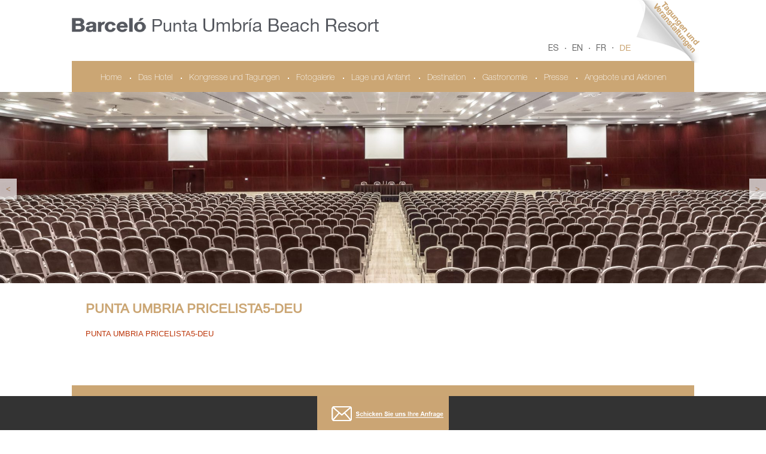

--- FILE ---
content_type: text/html; charset=UTF-8
request_url: https://barcelopuntaumbriaevents.com/de/el-hotel/spa-gym/punta-umbria-pricelista5-deu/
body_size: 7022
content:
												<!DOCTYPE html>
<!--[if IE 7]>
<html class="ie ie7" lang="de-DE">
<![endif]-->
<!--[if IE 8]>
<html class="ie ie8" lang="de-DE">
<![endif]-->
<!--[if !(IE 7) | !(IE 8)  ]><!-->
<html lang="de-DE">
<!--<![endif]-->
<head>
	<meta charset="UTF-8">
	<meta name="viewport" content="width=device-width">
    <meta http-equiv="X-UA-Compatible" content="IE=10; IE=9; IE=8; IE=7; IE=EDGE" />
	
	<link rel="profile" href="http://gmpg.org/xfn/11">
	<link rel="pingback" href="https://barcelopuntaumbriaevents.com/xmlrpc.php">
	<!--[if lt IE 9]>
	<script src="https://barcelopuntaumbriaevents.com/wp-content/themes/barcelo/js/html5.js"></script>
	<![endif]-->
	<meta name='robots' content='index, follow, max-image-preview:large, max-snippet:-1, max-video-preview:-1' />

	<!-- This site is optimized with the Yoast SEO plugin v17.4 - https://yoast.com/wordpress/plugins/seo/ -->
	<title>PUNTA UMBRIA PRICELISTA5-DEU &ndash; Barceló Punta Umbría Beach Resort</title>
	<link rel="canonical" href="https://barcelopuntaumbriaevents.com/wp-content/uploads/2014/12/PUNTA-UMBRIA-PRICELISTA5-DEU.pdf" />
	<meta property="og:locale" content="de_DE" />
	<meta property="og:type" content="article" />
	<meta property="og:title" content="PUNTA UMBRIA PRICELISTA5-DEU &ndash; Barceló Punta Umbría Beach Resort" />
	<meta property="og:description" content="PUNTA UMBRIA PRICELISTA5-DEU" />
	<meta property="og:url" content="https://barcelopuntaumbriaevents.com/wp-content/uploads/2014/12/PUNTA-UMBRIA-PRICELISTA5-DEU.pdf" />
	<meta property="og:site_name" content="Barceló Punta Umbría Beach Resort" />
	<script type="application/ld+json" class="yoast-schema-graph">{"@context":"https://schema.org","@graph":[{"@type":"WebSite","@id":"https://barcelopuntaumbriaevents.com/es/#website","url":"https://barcelopuntaumbriaevents.com/es/","name":"Barcel\u00f3 Punta Umbr\u00eda Beach Resort","description":"Web oficial del Hotel Barcel\u00f3 Punta Umbr\u00eda Beach Resort","potentialAction":[{"@type":"SearchAction","target":{"@type":"EntryPoint","urlTemplate":"https://barcelopuntaumbriaevents.com/es/?s={search_term_string}"},"query-input":"required name=search_term_string"}],"inLanguage":"de-DE"},{"@type":"WebPage","@id":"https://barcelopuntaumbriaevents.com/wp-content/uploads/2014/12/PUNTA-UMBRIA-PRICELISTA5-DEU.pdf#webpage","url":"https://barcelopuntaumbriaevents.com/wp-content/uploads/2014/12/PUNTA-UMBRIA-PRICELISTA5-DEU.pdf","name":"PUNTA UMBRIA PRICELISTA5-DEU &ndash; Barcel\u00f3 Punta Umbr\u00eda Beach Resort","isPartOf":{"@id":"https://barcelopuntaumbriaevents.com/es/#website"},"datePublished":"2016-08-16T07:50:19+00:00","dateModified":"2016-08-16T07:50:19+00:00","breadcrumb":{"@id":"https://barcelopuntaumbriaevents.com/wp-content/uploads/2014/12/PUNTA-UMBRIA-PRICELISTA5-DEU.pdf#breadcrumb"},"inLanguage":"de-DE","potentialAction":[{"@type":"ReadAction","target":["https://barcelopuntaumbriaevents.com/wp-content/uploads/2014/12/PUNTA-UMBRIA-PRICELISTA5-DEU.pdf"]}]},{"@type":"BreadcrumbList","@id":"https://barcelopuntaumbriaevents.com/wp-content/uploads/2014/12/PUNTA-UMBRIA-PRICELISTA5-DEU.pdf#breadcrumb","itemListElement":[{"@type":"ListItem","position":1,"name":"Home","item":"https://barcelopuntaumbriaevents.com/es/"},{"@type":"ListItem","position":2,"name":"El Hotel","item":"https://barcelopuntaumbriaevents.com/es/el-hotel/"},{"@type":"ListItem","position":3,"name":"Spa &#038; Gym","item":"https://barcelopuntaumbriaevents.com/el-hotel/spa-gym/"},{"@type":"ListItem","position":4,"name":"PUNTA UMBRIA PRICELISTA5-DEU"}]}]}</script>
	<!-- / Yoast SEO plugin. -->


<link rel='dns-prefetch' href='//fonts.googleapis.com' />
<link rel='dns-prefetch' href='//s.w.org' />
<link rel="alternate" type="application/rss+xml" title="Barceló Punta Umbría Beach Resort &raquo; Feed" href="https://barcelopuntaumbriaevents.com/de/feed/" />
<link rel="alternate" type="application/rss+xml" title="Barceló Punta Umbría Beach Resort &raquo; Kommentar-Feed" href="https://barcelopuntaumbriaevents.com/de/comments/feed/" />
<link rel="alternate" type="text/calendar" title="Barceló Punta Umbría Beach Resort &raquo; iCal Feed" href="https://barcelopuntaumbriaevents.com/de/events/?ical=1" />
<link rel="alternate" type="application/rss+xml" title="Barceló Punta Umbría Beach Resort &raquo; PUNTA UMBRIA PRICELISTA5-DEU Kommentar-Feed" href="https://barcelopuntaumbriaevents.com/de/el-hotel/spa-gym/punta-umbria-pricelista5-deu/feed/" />
		<script type="text/javascript">
			window._wpemojiSettings = {"baseUrl":"https:\/\/s.w.org\/images\/core\/emoji\/13.1.0\/72x72\/","ext":".png","svgUrl":"https:\/\/s.w.org\/images\/core\/emoji\/13.1.0\/svg\/","svgExt":".svg","source":{"concatemoji":"https:\/\/barcelopuntaumbriaevents.com\/wp-includes\/js\/wp-emoji-release.min.js?ver=5.8.1"}};
			!function(e,a,t){var n,r,o,i=a.createElement("canvas"),p=i.getContext&&i.getContext("2d");function s(e,t){var a=String.fromCharCode;p.clearRect(0,0,i.width,i.height),p.fillText(a.apply(this,e),0,0);e=i.toDataURL();return p.clearRect(0,0,i.width,i.height),p.fillText(a.apply(this,t),0,0),e===i.toDataURL()}function c(e){var t=a.createElement("script");t.src=e,t.defer=t.type="text/javascript",a.getElementsByTagName("head")[0].appendChild(t)}for(o=Array("flag","emoji"),t.supports={everything:!0,everythingExceptFlag:!0},r=0;r<o.length;r++)t.supports[o[r]]=function(e){if(!p||!p.fillText)return!1;switch(p.textBaseline="top",p.font="600 32px Arial",e){case"flag":return s([127987,65039,8205,9895,65039],[127987,65039,8203,9895,65039])?!1:!s([55356,56826,55356,56819],[55356,56826,8203,55356,56819])&&!s([55356,57332,56128,56423,56128,56418,56128,56421,56128,56430,56128,56423,56128,56447],[55356,57332,8203,56128,56423,8203,56128,56418,8203,56128,56421,8203,56128,56430,8203,56128,56423,8203,56128,56447]);case"emoji":return!s([10084,65039,8205,55357,56613],[10084,65039,8203,55357,56613])}return!1}(o[r]),t.supports.everything=t.supports.everything&&t.supports[o[r]],"flag"!==o[r]&&(t.supports.everythingExceptFlag=t.supports.everythingExceptFlag&&t.supports[o[r]]);t.supports.everythingExceptFlag=t.supports.everythingExceptFlag&&!t.supports.flag,t.DOMReady=!1,t.readyCallback=function(){t.DOMReady=!0},t.supports.everything||(n=function(){t.readyCallback()},a.addEventListener?(a.addEventListener("DOMContentLoaded",n,!1),e.addEventListener("load",n,!1)):(e.attachEvent("onload",n),a.attachEvent("onreadystatechange",function(){"complete"===a.readyState&&t.readyCallback()})),(n=t.source||{}).concatemoji?c(n.concatemoji):n.wpemoji&&n.twemoji&&(c(n.twemoji),c(n.wpemoji)))}(window,document,window._wpemojiSettings);
		</script>
		<style type="text/css">
img.wp-smiley,
img.emoji {
	display: inline !important;
	border: none !important;
	box-shadow: none !important;
	height: 1em !important;
	width: 1em !important;
	margin: 0 .07em !important;
	vertical-align: -0.1em !important;
	background: none !important;
	padding: 0 !important;
}
</style>
	<link rel='stylesheet' id='flick-css'  href='https://barcelopuntaumbriaevents.com/wp-content/plugins/mailchimp//css/flick/flick.css?ver=5.8.1' type='text/css' media='all' />
<link rel='stylesheet' id='mailchimpSF_main_css-css'  href='http://barcelopuntaumbriaevents.com/de/?mcsf_action=main_css&#038;ver=5.8.1' type='text/css' media='all' />
<!--[if IE]>
<link rel='stylesheet' id='mailchimpSF_ie_css-css'  href='https://barcelopuntaumbriaevents.com/wp-content/plugins/mailchimp/css/ie.css?ver=5.8.1' type='text/css' media='all' />
<![endif]-->
<link rel='stylesheet' id='wp-block-library-css'  href='https://barcelopuntaumbriaevents.com/wp-includes/css/dist/block-library/style.min.css?ver=5.8.1' type='text/css' media='all' />
<link rel='stylesheet' id='twentythirteen-fonts-css'  href='//fonts.googleapis.com/css?family=Source+Sans+Pro%3A300%2C400%2C700%2C300italic%2C400italic%2C700italic%7CBitter%3A400%2C700&#038;subset=latin%2Clatin-ext' type='text/css' media='all' />
<link rel='stylesheet' id='genericons-css'  href='https://barcelopuntaumbriaevents.com/wp-content/themes/barcelo/fonts/genericons.css?ver=2.09' type='text/css' media='all' />
<link rel='stylesheet' id='twentythirteen-style-css'  href='https://barcelopuntaumbriaevents.com/wp-content/themes/barcelo/style.css?ver=2016-03-09' type='text/css' media='all' />
<!--[if lt IE 9]>
<link rel='stylesheet' id='twentythirteen-ie-css'  href='https://barcelopuntaumbriaevents.com/wp-content/themes/barcelo/css/ie.css?ver=2016-03-09' type='text/css' media='all' />
<![endif]-->
<link rel='stylesheet' id='mapplic-css'  href='https://barcelopuntaumbriaevents.com/wp-content/themes/barcelo/mapplic/mapplic.css?ver=1.0' type='text/css' media='all' />
<link rel='stylesheet' id='nextgen_widgets_style-css'  href='https://barcelopuntaumbriaevents.com/wp-content/plugins/nextgen-gallery/products/photocrati_nextgen/modules/widget/static/widgets.css?ver=3.17' type='text/css' media='all' />
<link rel='stylesheet' id='nextgen_basic_thumbnails_style-css'  href='https://barcelopuntaumbriaevents.com/wp-content/plugins/nextgen-gallery/products/photocrati_nextgen/modules/nextgen_basic_gallery/static/thumbnails/nextgen_basic_thumbnails.css?ver=3.17' type='text/css' media='all' />
<link rel='stylesheet' id='nextgen_basic_slideshow_style-css'  href='https://barcelopuntaumbriaevents.com/wp-content/plugins/nextgen-gallery/products/photocrati_nextgen/modules/nextgen_basic_gallery/static/slideshow/ngg_basic_slideshow.css?ver=3.17' type='text/css' media='all' />
<link rel='stylesheet' id='pcs-styles-css'  href='https://barcelopuntaumbriaevents.com/wp-content/plugins/post-content-shortcodes/styles/default-styles.css?ver=1.0' type='text/css' media='screen' />
<script type='text/javascript' src='https://barcelopuntaumbriaevents.com/wp-includes/js/jquery/jquery.min.js?ver=3.6.0' id='jquery-core-js'></script>
<script type='text/javascript' src='https://barcelopuntaumbriaevents.com/wp-includes/js/jquery/jquery-migrate.min.js?ver=3.3.2' id='jquery-migrate-js'></script>
<script type='text/javascript' src='https://barcelopuntaumbriaevents.com/wp-includes/js/jquery/ui/core.min.js?ver=1.12.1' id='jquery-ui-core-js'></script>
<script type='text/javascript' src='https://barcelopuntaumbriaevents.com/wp-content/plugins/mailchimp//js/datepicker.js?ver=5.8.1' id='datepicker-js'></script>
<script type='text/javascript' src='https://barcelopuntaumbriaevents.com/wp-content/themes/barcelo/js/jquery-1.11.0.min.js?ver=2013-07-18' id='custom-jquery-js'></script>
<script type='text/javascript' src='https://barcelopuntaumbriaevents.com/wp-content/themes/barcelo/js/responsiveslides.min.js?ver=2013-07-18' id='custom-responsive-js'></script>
<script type='text/javascript' src='https://barcelopuntaumbriaevents.com/wp-content/themes/barcelo/js/jquery-ui.js?ver=2013-07-18' id='custom-jquery-ui-js'></script>
<script type='text/javascript' src='https://barcelopuntaumbriaevents.com/wp-content/themes/barcelo/js/jquery.ui.accordion.js?ver=2013-07-18' id='custom-jquery-ui-accordion-js'></script>
<link rel="https://api.w.org/" href="https://barcelopuntaumbriaevents.com/de/wp-json/" /><link rel="alternate" type="application/json" href="https://barcelopuntaumbriaevents.com/de/wp-json/wp/v2/media/5403" /><link rel="EditURI" type="application/rsd+xml" title="RSD" href="https://barcelopuntaumbriaevents.com/xmlrpc.php?rsd" />
<link rel="wlwmanifest" type="application/wlwmanifest+xml" href="https://barcelopuntaumbriaevents.com/wp-includes/wlwmanifest.xml" /> 
<meta name="generator" content="WordPress 5.8.1" />
<link rel='shortlink' href='https://barcelopuntaumbriaevents.com/de/?p=5403' />
<link rel="alternate" type="application/json+oembed" href="https://barcelopuntaumbriaevents.com/de/wp-json/oembed/1.0/embed?url=https%3A%2F%2Fbarcelopuntaumbriaevents.com%2Fde%2Fel-hotel%2Fspa-gym%2Fpunta-umbria-pricelista5-deu%2F" />
<link rel="alternate" type="text/xml+oembed" href="https://barcelopuntaumbriaevents.com/de/wp-json/oembed/1.0/embed?url=https%3A%2F%2Fbarcelopuntaumbriaevents.com%2Fde%2Fel-hotel%2Fspa-gym%2Fpunta-umbria-pricelista5-deu%2F&#038;format=xml" />
<script type="text/javascript">
        jQuery(function($) {
            $('.date-pick').each(function() {
                var format = $(this).data('format') || 'mm/dd/yyyy';
                format = format.replace(/yyyy/i, 'yy');
                $(this).datepicker({
                    autoFocusNextInput: true,
                    constrainInput: false,
                    changeMonth: true,
                    changeYear: true,
                    beforeShow: function(input, inst) { $('#ui-datepicker-div').addClass('show'); },
                    dateFormat: format.toLowerCase(),
                });
            });
            d = new Date();
            $('.birthdate-pick').each(function() {
                var format = $(this).data('format') || 'mm/dd';
                format = format.replace(/yyyy/i, 'yy');
                $(this).datepicker({
                    autoFocusNextInput: true,
                    constrainInput: false,
                    changeMonth: true,
                    changeYear: false,
                    minDate: new Date(d.getFullYear(), 1-1, 1),
                    maxDate: new Date(d.getFullYear(), 12-1, 31),
                    beforeShow: function(input, inst) { $('#ui-datepicker-div').removeClass('show'); },
                    dateFormat: format.toLowerCase(),
                });

            });

        });
    </script>
<meta name="tec-api-version" content="v1"><meta name="tec-api-origin" content="https://barcelopuntaumbriaevents.com/de"><link rel="https://theeventscalendar.com/" href="https://barcelopuntaumbriaevents.com/de/wp-json/tribe/events/v1/" /><style type="text/css">
.qtranxs_flag_es {background-image: url(https://barcelopuntaumbriaevents.com/wp-content/plugins/qtranslate-x/flags/es.png); background-repeat: no-repeat;}
.qtranxs_flag_en {background-image: url(https://barcelopuntaumbriaevents.com/wp-content/plugins/qtranslate-x/flags/gb.png); background-repeat: no-repeat;}
.qtranxs_flag_fr {background-image: url(https://barcelopuntaumbriaevents.com/wp-content/plugins/qtranslate-x/flags/fr.png); background-repeat: no-repeat;}
.qtranxs_flag_de {background-image: url(https://barcelopuntaumbriaevents.com/wp-content/plugins/qtranslate-x/flags/de.png); background-repeat: no-repeat;}
</style>
<link hreflang="es" href="https://barcelopuntaumbriaevents.com/es/el-hotel/spa-gym/punta-umbria-pricelista5-deu/" rel="alternate" />
<link hreflang="en" href="https://barcelopuntaumbriaevents.com/en/el-hotel/spa-gym/punta-umbria-pricelista5-deu/" rel="alternate" />
<link hreflang="fr" href="https://barcelopuntaumbriaevents.com/fr/el-hotel/spa-gym/punta-umbria-pricelista5-deu/" rel="alternate" />
<link hreflang="de" href="https://barcelopuntaumbriaevents.com/de/el-hotel/spa-gym/punta-umbria-pricelista5-deu/" rel="alternate" />
<link hreflang="x-default" href="https://barcelopuntaumbriaevents.com/es/el-hotel/spa-gym/punta-umbria-pricelista5-deu/" rel="alternate" />
<meta name="generator" content="qTranslate-X 3.4.6.4" />
<!--[if (gte IE 6)&(lte IE 8)]><script src="https://barcelopuntaumbriaevents.com/wp-content/themes/barcelo/js/selectivizr-min.js"></script><![endif]--><style type="text/css">.recentcomments a{display:inline !important;padding:0 !important;margin:0 !important;}</style><!-- Tracking code easily added by NK Google Analytics -->
<script type="text/javascript"> 
(function(i,s,o,g,r,a,m){i['GoogleAnalyticsObject']=r;i[r]=i[r]||function(){ 
(i[r].q=i[r].q||[]).push(arguments)},i[r].l=1*new Date();a=s.createElement(o), 
m=s.getElementsByTagName(o)[0];a.async=1;a.src=g;m.parentNode.insertBefore(a,m) 
})(window,document,'script','https://www.google-analytics.com/analytics.js','ga'); 
ga('create', 'UA-75277435-1', 'barcelopuntaumbriaevents.com'); 
ga('send', 'pageview'); 
</script> 
	<style type="text/css" id="twentythirteen-header-css">
			.site-header {
			background: url(https://barcelopuntaumbriaevents.com/wp-content/themes/barcelo/images/headers/circle.png) no-repeat scroll top;
			background-size: 1600px auto;
		}
		</style>
	   
<link rel="stylesheet" href="https://barcelopuntaumbriaevents.com/wp-content/themes/barcelo/fonts/fonts.css">
<link rel="stylesheet" href="https://barcelopuntaumbriaevents.com/wp-content/themes/barcelo/style/style.css?ver_2016-03-09">
<link rel="stylesheet" href="https://barcelopuntaumbriaevents.com/wp-content/themes/barcelo/style/responsive.css?ver_19mar14_1">
<link rel="stylesheet" type="text/css" href="https://barcelopuntaumbriaevents.com/wp-content/themes/barcelo/css/accordion.css" />

    <!--<script type="text/javascript" src="https://barcelopuntaumbriaevents.com/wp-content/themes/barcelo/js/jquery.js"></script>
    <script type="text/javascript" src="https://barcelopuntaumbriaevents.com/wp-content/themes/barcelo/js/responsiveslides.min.js"></script>
    <script type="text/javascript" src="https://barcelopuntaumbriaevents.com/wp-content/themes/barcelo/js/jquery-ui.js"></script>
    <script type="text/javascript" src="https://barcelopuntaumbriaevents.com/wp-content/themes/barcelo/js/jquery.ui.accordion.js"></script>-->
	
	<link href='http://fonts.googleapis.com/css?family=Arimo:400,700' rel='stylesheet' type='text/css'>
	<link href='http://fonts.googleapis.com/css?family=Lato:300,400,700' rel='stylesheet' type='text/css'>
    <link href='http://fonts.googleapis.com/css?family=Wire+One' rel='stylesheet' type='text/css'>
    <link href='http://fonts.googleapis.com/css?family=Alegreya+Sans:500' rel='stylesheet' type='text/css'>
	
   <script type="text/javascript">
          $(document).ready(
            function () {
                $(".accordion").accordion({ div: "black-title",          
                    active: 0,
                    collapsible: true
                });
            });
    </script> 
<script type="text/javascript">

$(document).ready(function() {
		$("#nav a.menu").click(function (e) {
			e.preventDefault();
			$("#nav ul").slideToggle(300);
			$("#nav ul").addClass("done");
		});
});

</script>

</head>

<body class="attachment attachment-template-default attachmentid-5403 attachment-pdf tribe-no-js">
<div id="header">
    		<div class="container header">
            	<div class="top_img" style="background: none!important;"><img src="https://barcelopuntaumbriaevents.com/wp-content/themes/barcelo/images/top_img_de.png"></div>
            	<div class="row">
                	<div class="logo"><a href="https://barcelopuntaumbriaevents.com/de/home"></a></div>
                                    </div>
                <div class="row">
                    <div class="lang">
                          <aside id="qtranslate-3" class="widget qtranxs_widget">
<ul class="language-chooser language-chooser-text qtranxs_language_chooser" id="qtranslate-3-chooser">
<li class="lang-es"><a href="https://barcelopuntaumbriaevents.com/es/el-hotel/spa-gym/punta-umbria-pricelista5-deu/" hreflang="es" title="ES (es)" class="qtranxs_text qtranxs_text_es"><span>ES</span></a></li>
<li class="lang-en"><a href="https://barcelopuntaumbriaevents.com/en/el-hotel/spa-gym/punta-umbria-pricelista5-deu/" hreflang="en" title="EN (en)" class="qtranxs_text qtranxs_text_en"><span>EN</span></a></li>
<li class="lang-fr"><a href="https://barcelopuntaumbriaevents.com/fr/el-hotel/spa-gym/punta-umbria-pricelista5-deu/" hreflang="fr" title="FR (fr)" class="qtranxs_text qtranxs_text_fr"><span>FR</span></a></li>
<li class="lang-de active"><a href="https://barcelopuntaumbriaevents.com/de/el-hotel/spa-gym/punta-umbria-pricelista5-deu/" hreflang="de" title="DE (de)" class="qtranxs_text qtranxs_text_de"><span>DE</span></a></li>
</ul><div class="qtranxs_widget_end"></div>
</aside>    
                    </div>
                                    </div>
                <div id="nav">
                  <a href="#" class="menu">Menu</a>
                <div class="menu-main-menu-container"><ul id="menu-main-menu" class="nav-menu"><li id="menu-item-96" class="menu-item menu-item-type-post_type menu-item-object-page menu-item-home menu-item-96"><a href="https://barcelopuntaumbriaevents.com/de/">Home</a></li>
<li id="menu-item-94" class="menu-item menu-item-type-post_type menu-item-object-page menu-item-94"><a href="https://barcelopuntaumbriaevents.com/de/el-hotel/">Das Hotel</a></li>
<li id="menu-item-2408" class="menu-item menu-item-type-post_type menu-item-object-page menu-item-2408"><a href="https://barcelopuntaumbriaevents.com/de/congresos-y-reuniones/">Kongresse und Tagungen</a></li>
<li id="menu-item-2415" class="menu-item menu-item-type-post_type menu-item-object-page menu-item-2415"><a href="https://barcelopuntaumbriaevents.com/de/galeria/">Fotogalerie</a></li>
<li id="menu-item-2403" class="menu-item menu-item-type-post_type menu-item-object-page menu-item-2403"><a href="https://barcelopuntaumbriaevents.com/de/localizacion/">Lage und Anfahrt</a></li>
<li id="menu-item-2119" class="menu-item menu-item-type-post_type menu-item-object-page menu-item-2119"><a href="https://barcelopuntaumbriaevents.com/de/destino/">Destination</a></li>
<li id="menu-item-107" class="menu-item menu-item-type-post_type menu-item-object-page menu-item-107"><a href="https://barcelopuntaumbriaevents.com/de/gastronomia/">Gastronomie</a></li>
<li id="menu-item-4732" class="menu-item menu-item-type-post_type menu-item-object-page menu-item-4732"><a href="https://barcelopuntaumbriaevents.com/de/sala-de-prensa/">Presse</a></li>
<li id="menu-item-106" class="menu-item menu-item-type-post_type menu-item-object-page menu-item-106"><a href="https://barcelopuntaumbriaevents.com/de/promociones-y-ofertas/">Angebote und Aktionen</a></li>
</ul></div>                	<!--<ul>
                    	<li class="active"><a href="#">Home</a></li>
                        <li><a href="#">Inicio</a></li>
                        <li><a href="#">Instalaciones y servicios</a></li>
                        <li><a href="#">Espacios singulares</a></li>
                        <li><a href="#">Promociones y ofertas</a></li>
                        <li><a href="#">Entorno</a></li>
                        <li><a href="#">Gastronomía</a></li>
                        <li><a href="#">Blog</a></li>
                        <li><a href="#">Sala de prensa</a></li> 
                    </ul>-->
                </div>
            </div>	
        </div>
        <div class="slider">
                        <!-- displaying metaslider id = 4723-->
            <div id="metaslider-id-4723" style="width: 100%; margin: 0 auto;" class="ml-slider-3-23-0 metaslider metaslider-responsive metaslider-4723 ml-slider">
    <div id="metaslider_container_4723">
        <ul id='metaslider_4723' class='rslides'>
            <li><img src="https://barcelopuntaumbriaevents.com/wp-content/uploads/2019/11/021_BPUB_2019-2000x500.jpg" height="500" width="2000" alt="" class="slider-4723 slide-6105" /></li>
            <li style='display: none;'><img src="https://barcelopuntaumbriaevents.com/wp-content/uploads/2019/12/FACHADA-2000x500.jpg" height="500" width="2000" alt="" class="slider-4723 slide-6204" /></li>
            <li style='display: none;'><img src="https://barcelopuntaumbriaevents.com/wp-content/uploads/2019/11/slide-micro-VIP-room2-2000x500.jpg" height="500" width="2000" alt="" class="slider-4723 slide-6114" /></li>
            <li style='display: none;'><img src="https://barcelopuntaumbriaevents.com/wp-content/uploads/2016/02/Centro_de_Convenciones_04-1920x479.jpg" height="500" width="2000" alt="" class="slider-4723 slide-4739" /></li>
            <li style='display: none;'><img src="https://barcelopuntaumbriaevents.com/wp-content/uploads/2019/12/COLONES-TEATRO-2000x500.jpg" height="500" width="2000" alt="" class="slider-4723 slide-6202" /></li>
            <li style='display: none;'><img src="https://barcelopuntaumbriaevents.com/wp-content/uploads/2016/02/Centro_de_Convenciones_02-1920x479.jpg" height="500" width="2000" alt="" class="slider-4723 slide-4735" /></li>
            <li style='display: none;'><img src="https://barcelopuntaumbriaevents.com/wp-content/uploads/2019/12/AUDITORIO-TEATRO-2000x500.jpg" height="500" width="2000" alt="" class="slider-4723 slide-6203" /></li>
            <li style='display: none;'><img src="https://barcelopuntaumbriaevents.com/wp-content/uploads/2019/11/slide-micro-CONVENCION-CENTER-2000x500.jpg" height="500" width="2000" alt="" class="slider-4723 slide-6112" /></li>
            <li style='display: none;'><img src="https://barcelopuntaumbriaevents.com/wp-content/uploads/2019/11/017_BPUB_2019-AUDI-1-1920x479.jpg" height="500" width="2000" alt="" class="slider-4723 slide-6036" /><div class="caption-wrap"><div class="caption"> </div></div></li>
            <li style='display: none;'><img src="https://barcelopuntaumbriaevents.com/wp-content/uploads/2019/06/sala-ONE-21-1920x479.jpg" height="500" width="2000" alt="" class="slider-4723 slide-5916" /></li>
            <li style='display: none;'><img src="https://barcelopuntaumbriaevents.com/wp-content/uploads/2019/11/135_BPUB_2019-2000x500.jpg" height="500" width="2000" alt="" class="slider-4723 slide-6106" /></li>
            <li style='display: none;'><img src="https://barcelopuntaumbriaevents.com/wp-content/uploads/2016/02/Centro_de_Convenciones_05-1920x479.jpg" height="500" width="2000" alt="" class="slider-4723 slide-4740" /></li>
        </ul>
        
    </div>
</div>        	            <a href="#" class="arrow left_arrow"></a>
            <a href="#" class="arrow right_arrow"></a>
       </div>
	<div id="primary" class="content-area">
		<div id="content" class="site-content" role="main">
                    <div class="fix">
                        <div class="restauracion">
						
				<article id="post-5403" class="post-5403 attachment type-attachment status-inherit hentry">
						
						<h1 class="main-title">PUNTA UMBRIA PRICELISTA5-DEU</h1>
					
					<div class="entry-content">
						<p class="attachment"><a href='https://barcelopuntaumbriaevents.com/wp-content/uploads/2014/12/PUNTA-UMBRIA-PRICELISTA5-DEU.pdf'>PUNTA UMBRIA PRICELISTA5-DEU</a></p>
											</div><!-- .entry-content -->

					<footer class="entry-meta">
											</footer><!-- .entry-meta -->
				</article><!-- #post -->

							                       </div>
                   </div>
		</div><!-- #content -->
	</div><!-- #primary -->


		
    <div id="pre_footer" class="container"></div>
	<div id="footer">
        	<div class="container">
                <a href="https://barcelopuntaumbriaevents.com/de/haga-su-peticion/" id="btn_haz_tu_peticion">(ES) Haga su petición</a>
            	<div class="row" style="margin-top: 50px;">
                    <div class="f_blk">
                        <div class="f_logo_left row"><a target="_blank" href="https://www.barcelo.com/barcelohotels/es_es/hoteles/espana/huelva/hotel-barcelo-punta-umbria-beach-resort/descripcion-general.aspx?a=1458287277677"></a></div>
                        <p>Avenida del Decano, s/n | 21100 Punta Umbría, Huelva</p>
                                                <p>Tel: +34 959 49 59 03</p>
                        <p>E-mail: huelva.cci@barcelo.com</p>
                                           </div>
                    <div class="f_blk f_right">
                        <div class="f_logo_right row"><a target="_blank" href="http://www.barcelo.com/BarceloHotels/es_ES/home-barcelo-hoteles.aspx"></a></div>
                        <!--<p>Todos los derechos reservados © Barceló Punta Umbría</p>-->
                                                 <p>Alle Rechte vorbehalten © Barceló Umbría Beach Resort</p>
                                                                     </div>
                </div>
            </div>
        </div>   
        		<script>
		( function ( body ) {
			'use strict';
			body.className = body.className.replace( /\btribe-no-js\b/, 'tribe-js' );
		} )( document.body );
		</script>
		<script> /* <![CDATA[ */var tribe_l10n_datatables = {"aria":{"sort_ascending":": aktivieren, um Spalte aufsteigend zu sortieren","sort_descending":": aktivieren, um Spalte absteigend zu sortieren"},"length_menu":"Show _MENU_ entries","empty_table":"Keine Daten verf\u00fcgbar in der Tabelle","info":"Zeige von _START_ bis _END_ von ingesamt _TOTAL_ Eintr\u00e4gen","info_empty":"Zeige 0 bis 0 von 0 Eintr\u00e4gen","info_filtered":"(gefiltert von _MAX_ Gesamt Eintr\u00e4gen)","zero_records":"Keine Zeilen gefunden","search":"Suche:","all_selected_text":"Alle Objekte auf dieser Seite wurden selektiert. ","select_all_link":"Alle Seiten selektieren","clear_selection":"Auswahl aufheben.","pagination":{"all":"Alle","next":"N\u00e4chste","previous":"Vorherige"},"select":{"rows":{"0":"","_":": Ausgew\u00e4hlte %d Zeilen","1":": Ausgew\u00e4hlte 1 Zeile"}},"datepicker":{"dayNames":["Sonntag","Montag","Dienstag","Mittwoch","Donnerstag","Freitag","Samstag"],"dayNamesShort":["So","Mo","Di","Mi","Do","Fr","Sa"],"dayNamesMin":["S","M","D","M","D","F","S"],"monthNames":["Januar","Februar","M\u00e4rz","April","Mai","Juni","Juli","August","September","Oktober","November","Dezember"],"monthNamesShort":["Januar","Februar","M\u00e4rz","April","Mai","Juni","Juli","August","September","Oktober","November","Dezember"],"monthNamesMin":["Jan","Feb","Mrz","Apr","Mai","Jun","Jul","Aug","Sep","Okt","Nov","Dez"],"nextText":"Siguiente","prevText":"Anterior","currentText":"Hoy","closeText":"Hecho","today":"Hoy","clear":"Limpiar"}};/* ]]> */ </script><link rel='stylesheet' id='metaslider-responsive-slider-css'  href='https://barcelopuntaumbriaevents.com/wp-content/plugins/ml-slider/assets/sliders/responsiveslides/responsiveslides.css?ver=3.23.0' type='text/css' media='all' property='stylesheet' />
<link rel='stylesheet' id='metaslider-public-css'  href='https://barcelopuntaumbriaevents.com/wp-content/plugins/ml-slider/assets/metaslider/public.css?ver=3.23.0' type='text/css' media='all' property='stylesheet' />
<script type='text/javascript' src='https://barcelopuntaumbriaevents.com/wp-includes/js/comment-reply.min.js?ver=5.8.1' id='comment-reply-js'></script>
<script type='text/javascript' src='https://barcelopuntaumbriaevents.com/wp-includes/js/imagesloaded.min.js?ver=4.1.4' id='imagesloaded-js'></script>
<script type='text/javascript' src='https://barcelopuntaumbriaevents.com/wp-includes/js/masonry.min.js?ver=4.2.2' id='masonry-js'></script>
<script type='text/javascript' src='https://barcelopuntaumbriaevents.com/wp-includes/js/jquery/jquery.masonry.min.js?ver=3.1.2b' id='jquery-masonry-js'></script>
<script type='text/javascript' src='https://barcelopuntaumbriaevents.com/wp-content/themes/barcelo/js/functions.js?ver=2015-2-20' id='twentythirteen-script-js'></script>
<script type='text/javascript' src='https://barcelopuntaumbriaevents.com/wp-includes/js/wp-embed.min.js?ver=5.8.1' id='wp-embed-js'></script>
<script type='text/javascript' src='https://barcelopuntaumbriaevents.com/wp-content/plugins/ml-slider/assets/sliders/responsiveslides/responsiveslides.min.js?ver=3.23.0' id='metaslider-responsive-slider-js'></script>
<script type='text/javascript' id='metaslider-responsive-slider-js-after'>
var metaslider_4723 = function($) {
            $('#metaslider_4723').responsiveSlides({ 
                timeout:5000,
                pager:false,
                nav:true,
                pause:false,
                speed:600,
                prevText:"&lt;",
                nextText:"&gt;",
                auto:true
            });
            $(document).trigger('metaslider/initialized', '#metaslider_4723');
        };
        var timer_metaslider_4723 = function() {
            var slider = !window.jQuery ? window.setTimeout(timer_metaslider_4723, 100) : !jQuery.isReady ? window.setTimeout(timer_metaslider_4723, 1) : metaslider_4723(window.jQuery);
        };
        timer_metaslider_4723();
</script>
 
</body>
</html>

--- FILE ---
content_type: text/css
request_url: https://barcelopuntaumbriaevents.com/wp-content/themes/barcelo/fonts/fonts.css
body_size: 457
content:
/* Generated by Font Squirrel (http://www.fontsquirrel.com) on July 1, 2011 */


@font-face {
    font-family: 'HelveticaNeueLTStd55Roman';
    src: url('helveticaneueltstd-roman-webfont.eot');
    src: url('helveticaneueltstd-roman-webfont.eot?#iefix') format('embedded-opentype'),
         url('helveticaneueltstd-roman-webfont.woff') format('woff'),
         url('helveticaneueltstd-roman-webfont.ttf') format('truetype'),
         url('helveticaneueltstd-roman-webfont.svg#HelveticaNeueLTStd55Roman') format('svg');
    font-weight: normal;
    font-style: normal;

}

@font-face {
    font-family: 'HelveticaNeueLTStd67MdCn';
    src: url('helveticaneueltstd-mdcn-webfont.eot');
    src: url('helveticaneueltstd-mdcn-webfont.eot?#iefix') format('embedded-opentype'),
         url('helveticaneueltstd-mdcn-webfont.woff') format('woff'),
         url('helveticaneueltstd-mdcn-webfont.ttf') format('truetype'),
         url('helveticaneueltstd-mdcn-webfont.svg#HelveticaNeueLTStd67MdCn') format('svg');
    font-weight: normal;
    font-style: normal;

}

@font-face {
    font-family: 'HelveticaNeueLTStd77BdCn';
    src: url('helveticaneueltstd-bdcn-webfont.eot');
    src: url('helveticaneueltstd-bdcn-webfont.eot?#iefix') format('embedded-opentype'),
         url('helveticaneueltstd-bdcn-webfont.woff') format('woff'),
         url('helveticaneueltstd-bdcn-webfont.ttf') format('truetype'),
         url('helveticaneueltstd-bdcn-webfont.svg#HelveticaNeueLTStd77BdCn') format('svg');
    font-weight: normal;
    font-style: normal;

}

@font-face {
    font-family: 'HelveticaNeueLTStd-Th';
    src: url('HelveticaNeueLTStd-Th.otf') format("opentype");
    font-weight: lighter;
    font-style: normal;

}
/*
    La más parecida, HelveticaNeueLTStd 65 Medium
*/
@font-face {
    font-family: 'HelveticaNeueLTStd-Md';
    src: url('HelveticaNeueLTStd-Md.otf') format("opentype");
    font-weight: normal;
    font-style: normal;

}

@font-face {
    font-family: 'dinregular';
    src: url('font-webfont.eot');
    src: url('font-webfont.eot?#iefix') format('embedded-opentype'),
         url('font-webfont.woff') format('woff'),
         url('font-webfont.ttf') format('truetype'),
         url('font-webfont.svg#dinregular') format('svg');
    font-weight: normal;
    font-style: normal;

}





/*
	ARIMO
*/

@font-face {
    font-family: 'Arimo';
    src: url('Arimo-Regular.ttf') format('truetype');
    font-weight: normal;
    font-style: normal;

}

@font-face {
    font-family: 'ArimoBold';
    src: url('Arimo-Bold.ttf') format('truetype');
    font-weight: normal;
    font-style: normal;

}

--- FILE ---
content_type: text/css
request_url: https://barcelopuntaumbriaevents.com/wp-content/themes/barcelo/style/style.css?ver_2016-03-09
body_size: 10218
content:
@charset "utf-8";

.clearfix:before,
.clearfix:after {
    content: " "; /* 1 */
    display: table; /* 2 */
}

.clearfix:after {
    clear: both;
}

* { margin:0; padding:0;}
body { margin:0; padding:0; font-family:Arial, Helvetica, sans-serif; }
:focus { outline:none;}
.clr { clear:both; overflow:hidden;}
.fl { float:left;}
.fr { float:right;}
ul,	li{ list-style:none; }
ul:after { content:''; clear:both;font-size:0;line-height:0;overflow:hidden; visibility:hidden; height:0; display:block; }
a { text-decoration:none; }
p{ margin:0; padding:0; }
h1,h2,h3,h4,h5,h6 { margin:0; padding:0; }
.row {}
.row:before, .row:after { content:""; display:table;}
.row:after { clear:both;}

.container { width:1040px; margin:0 auto; }
.container:before, .container:after { content:""; display:table;}
.container:after { clear:both;}

#header { padding:0 0 0 0; position:relative; /*height:162px;*/ }
#header .logo { float:left; margin:0 0 3px 0; padding:0; width:258px; height:37px; display:block;  }
#header .logo a { width:513px; height:24px; display:block; background:url(../images/logo.png) no-repeat center center; }

#header .hear_right { padding:0 100px 0 0; margin:0; float:right; }
#header .news_letter { float:right;width:280px; height: 25px; margin: 0 0 12px;}
#header .news_letter span { font-size: 13px; line-height:23px; display:block; float:left; color:#999999; margin:0; padding:0;  }
#header .news_letter .txtbox { border:1px solid #57595f; height:21px; width:120px; padding: 0 5px; margin:0 14px; display:block; float:left; font-size:11px; color:#999999;  }
/*#header .news_letter a.subscribe, .eemail_button .subscribe { display:block; float:left;  width:78px; text-align:center; height:21px; margin:0px 10px 0 0; font-size: 13px; line-height:21px; color:#57595f; background:#c3c3c3; }*/
#header .news_letter a.subscribe, .eemail_button .subscribe { display:block; float:left;  width:60px; text-align:center; height:21px; font-size:10px; line-height:21px; color:#57595f; background:#c3c3c3; border:none; padding:0; border-radius:0px;}

#header .news_letter label {float: left; font-size: 13px; color: #999999; line-height: 21px;}

#header .header { position:relative; padding-top:30px;  }
#header .header .top_img { position:absolute; top:0; right:-10px; background:url(../images/top_img.png) no-repeat top center; width:107px; height:107px; display:block; }

#header .hear_right .social { margin:0; padding:0; float:left; }
#header .hear_right .social ul { margin:0; padding:0; display:block; }
#header .hear_right .social ul li { margin:0 3px; padding:0; display:block; float:left; }
#header .hear_right .social ul li a { margin:0; display:block; }
#header .hear_right .social ul li a:hover {opacity:0.5;}
#header .hear_right .social ul li a img {  }

.fix .lang { padding:0 150px 20px 0; margin:0; float:left;  }
.fix .lang ul { margin:0; padding:0; display:block; }
.fix .lang ul li { padding:0 8px 0 10px; background:url(../images/divider.png) no-repeat center left; margin:0; display:block; float:left; }
.fix .lang ul li:first-child { background:none; }
.fix .lang ul li a { font-family: 'HelveticaNeueLTStd55Roman'; font-size:13px; line-height:15px; color:#6b6b6b;   }
.fix .lang ul li.active a,.fix .lang ul li a:hover { color:#CBA674; }
.fix .lang ul li.active a { font-family: 'Arimo'; }


#header .lang { padding:2px 100px 12px 0; margin:0; float:right;  }
#header .lang aside { margin-bottom: 0; }
#header .lang ul { margin:0; padding:0; display:block; }
#header .lang ul li { padding:0 10px 0 12px; background:url(../images/divider.png) no-repeat center left; margin:0; display:block; float:left; }
#header .lang ul li:first-child { background:none; }
#header .lang ul li:last-child { padding-right: 6px;}
#header .lang ul li a { font-family: 'HelveticaNeueLTStd55Roman'; font-size:14px; line-height:15px; color:#6b6b6b;   }
#header .lang ul li.active a,#header .lang ul li a:hover { color:#CBA674; }
#header .lang ul li.active a { font-family: 'Arimo'; }



#nav {
	background: #CBA674;
	padding: 20px 20px 12px;
}


#nav { text-align:center; }
#nav a.menu { display:none; }
#nav ul { margin:0; padding:0; display:inline-block; }
#nav ul li { /*padding:0 8px 0 10px;*/ float:left; margin:0; display:block; background:url(../images/divider-menu.png) no-repeat center left;  }
#nav ul li:first-child { background:none; }
#nav ul li a { font-family: 'HelveticaNeueLTStd-Th', 'HelveticaNeueLTStd55Roman'; font-size:14px; line-height:15px; color: white; padding: 0 14px; font-weight: lighter;  }
#nav ul li.active a { font-family: 'HelveticaNeueLTStd55Roman'; font-weight: normal; color: white; }


#nav .nav-menu .current_page_item > a,
#nav .nav-menu .current-page-item > a,
#nav .nav-menu .current_page_ancestor > a,
#nav .nav-menu .current-page-ancestor > a,
#nav .nav-menu .current-menu-item > a,
#nav .nav-menu .current-menu-ancestor > a {
	/*color: #bc360a;*/
	/*color:#5d5d5d;*/
	/*font-style: italic;*/
  font-family: 'HelveticaNeueLTStd55Roman'; font-weight: normal; color:#444;
}

.slider { position:relative; margin:0; padding:0; }
.slider img { width:100%; height:auto; }
.slider .arrow { display: none; width:38px; height:40px; position:absolute; top:50%; margin-top::-20px; }
.slider .left_arrow { left:0; background:url(../images/left_arrow.png) no-repeat center center #fff; }   
.slider .right_arrow { right:0; background:url(../images/right_arrow.png) no-repeat center center #fff; } 

#content { padding:30px 0 26px 0; }
#content.home .left_c { /*width:705px;*/ width:845px; float:left; }
#content .sidebar { width:257px; float:right; }

#content.homeh3,
#content.home .left_c h4
{
	text-transform: uppercase;
}

#content.home .sidebar {
  padding-top: 34px;
  width: 170px;
}


#content.home h3 { font-size:20px; line-height:21px; color:#CBA674; margin:0; padding:0 0 10px 0; font-weight:bold; font-family: 'Arimo'; text-align:center; text-transform: uppercase; }
#content.home p { font-size: 13px; line-height:17px; color:#646464; margin:0; padding:5px 0 10px 0; }
#content.home p strong { color:#333333; }
#content.home h4 { font-size:15px; line-height:18px; color:#CBA674; margin:0; padding:0 0 10px 0; font-weight:bold; font-family: 'Arimo'; }
#content.home .read_more {  }
#content.home .read_more a { width:76px; height:20px; font-size:10px; line-height:20px; color:#ffffff; text-align:center; float:right; background:#CBA674; border:1px solid #C3A77A; margin:0 0 6px 0; padding:0 8px 0 0; position:relative; }
#content.home .read_more a span { position:absolute; top:0; bottom:0; right:12px; background:url(../images/read_more_arrow.png) no-repeat center center; width:8px; height:20px; display:block; }

#content.home .left_part { width:292px; float:left; padding:8px 0 0 0; }
#content.home .right_part { /*width:469px;*/ width:520px; float:right; padding:8px 0 0 0; }
#content.home .left_part p { font-size:11px; padding-bottom:7px; padding-top:3px; }
#content.home .left_part p strong { display:block; }


#content.home .left_part .thumb { position:relative; }
#content.home .left_part .thumb .cap_txt { 
  width:112px; height:112px; border-radius:50%; text-align:center; background:rgba(192,164,118,0.8); position:absolute; 
  top:18px; 
  left:92px; 

}
#content.home .left_part .thumb .cap_txt span a{ width:112px; height:112px; display:table-cell; vertical-align:middle; text-align:center; font-size:14px; color:#ffffff; line-height:16px; font-family: 'Arimo'; font-weight: bold; }
.cap_txt { width:112px; height:112px; border-radius:50%; text-align:center; background:rgba(192,164,118,0.8); position:absolute; top:16px; left:110px; }
.cap_txt span a{ width:112px; height:112px; display:table-cell; vertical-align:middle; text-align:center; font-size:14px; color:#ffffff; line-height:16px; font-family: 'Arimo';font-weight: bold; }

#content.home .left_part .thumb > a {
  display: block;
}

#content.home .right_part h4 {
  padding-bottom: 8px;
}

#content.home .left_part h4 {
  margin-top: 8px;
  padding-bottom: 8px;
}

#content.home .left_part h4:first-child {
  margin-top: 0;
}

#content.home .right_part h4 { /*padding-bottom:20px;*/ }

/*#content .sidebar h6 { background:#444444; font-size: 13px; line-height:36px; color:#fff; padding:0 15px 0 10px; border:1px solid #666666; font-family: 'dinregular'; border-top-color:#d6d6d6; }*/
#content .sidebar h6 { background:#444444; font-size:14px; line-height:36px; color:#fff; padding:0 15px 0 10px; border:1px solid #666666; font-family: 'Alegreya Sans'; border-top-color:#d6d6d6; }

#content .sidebar h6 span { color:#CBA674; }
#content .sidebar h6.tweet_bottom { margin:-4px 0 20px 0; text-align:right; text-align:right; background:url(../images/twiiter.png) no-repeat 10px center #444444; border-bottom:none; }
#content .sidebar h6.seemore {  font-size:10px; line-height:20px; border:1px solid #6c6c6c; border-top:none; border-bottom-color:#888888; color:#CBA674; text-align:right; }
#content .sidebar h6.seemore a { text-align:right; font-family: 'dinregular'; font-size:10px; line-height:19px; color:#CBA674; }
#content .sidebar h6.seemore a span { font-size:11px; }
#content .sidebar .box { padding:9px 10px 10px 10px; margin:0; background:#ededed; }
#content .sidebar .tweet {  }
#content .sidebar .tweet img {  }

#content .sidebar .coment .title { font-size: 13px; color:#3f3f3f; line-height:14px; margin:0; padding:0; /*font-family: 'dinregular';*/font-family:Verdana, Arial, Helvetica, sans-serif; }
#content .sidebar .coment .title span { color:#CBA674; }
#content .sidebar .coment { font-family: 'dinregular'; }
#content .sidebar .coment ul { margin:0; padding:0 0 0 10px; display:block; }
#content .sidebar .coment ul li { margin:0; padding:3px 0 0px 0; display:block; float:none; }
#content .sidebar .coment .name { /*font-family: 'dinregular';*/ font-family:Verdana, Arial, Helvetica, sans-serif; font-size:14px; line-height:20px; color:#CBA674; margin:0; padding:0; display:block; }
#content .sidebar .coment .date { /*font-family: 'dinregular';*/ font-family:Verdana, Arial, Helvetica, sans-serif; font-size:10px; line-height:14px; color:#75736e; margin:0; padding:0; display:block; }
#content .sidebar .coment .lbltxt { /*font-family: 'dinregular';*/ font-family:Verdana, Arial, Helvetica, sans-serif; font-size:13px; line-height:17px; color:#3f3f3f; margin:0; padding:0; display:block;  }
#content .sidebar .coment .coment_txt { /*font-family: 'dinregular';*/ font-family:Verdana, Arial, Helvetica, sans-serif; font-size: 13px; line-height:17px; color:#3f3f3f; margin:0; padding:0; display:block; }

#content h2 { font-size:21px; line-height:24px; color:#CBA674; /*margin:0;*/ margin: 0px 0px 10px 0px; padding:0; font-weight:normal; font-family: 'Arimo';}
#content p { font-size: 13px; line-height:20px; color:#646464; margin:0; padding:5px 0 10px 0; text-align:justify; }


#content .selling { font-family:Verdana, Geneva, sans-serif; }
#content .selling h4 { font-size: 17px; line-height: 19px; color: #444444; margin: 0; padding: 0 0 20px; font-weight: bold; font-family:Verdana, Geneva, sans-serif; }
#content .selling .list { margin:0; padding:0; }
#content .selling .list ul { margin:0; padding:0 0 25px 10px; display:block; }
#content .selling .list ul li { font-size: 13px; line-height: 15px; color: #444444; margin: 0; padding: 15px 0 0 0; font-family:Verdana, Geneva, sans-serif; list-style-image:url(../images/bullet.png); }
#content .selling .subtitle { font-size:16px; line-height:24px; background:#333; color:#fff; margin:0; padding:0 0 0 10px; font-weight:normal; font-family: 'Arimo'; }
#content .selling .download { padding:0; margin:20px 0 0 0; }
#content .selling .download a.download_btn { padding:0 0 0 19px; margin:0; background:url(../images/down_arrow.png) no-repeat left center; font-size: 13px; line-height:19px; color:#CBA674; display:block; float:left; font-family:Verdana, Geneva, sans-serif; }

#content .selling .download a.download_btn span { color:#444444; }
#content .selling .download ul { margin:0; padding:0 0 0 15px; display:block; float:left; }
#content .selling .download ul li { margin:0; padding:0 5px; display:block; float:left; }
#content .selling .download ul li img {}

#content .blk_c { /*margin-left:-13px;*/ padding:0; }
#content .blk_c .block { width:318px; float:left; margin:0 0 15px 13px; padding:0; }
#content .blk_c .block h3 { font-size:19px; line-height:22px; color:#CBA674; font-weight:normal; margin:0; padding:0 0 10px 0; }
#content .blk_c .block .thumb { height:140px; }
#content .blk_c .block .thumb img { width:100%; height:auto; }
#content .blk_c .block .desc_txt { height:92px; }
#content .blk_c .block .desc_txt p { margin:0; padding:7px 0 0 0; font-size: 13px; line-height:15px; color:#444444; font-family:Verdana, Geneva, sans-serif; }
#content .blk_c .block .enter_btn { }
#content .blk_c .block .enter_btn a { width: 96px; height: 26px; font-size: 13px; line-height: 26px; color: #ffffff; text-align: center; float: right; background: #CBA674; margin: 0 0 0 0; padding: 0 8px 0 0; position: relative;  }
#content .blk_c .block .enter_btn a span { position:absolute; top:0; bottom:0; right:27px; background:url(../images/enter_arrow.png) no-repeat center center; width:9px; height:26px; display:block; }

#pre_footer { height: 18px; background: #CBA674; }

#footer { padding:21px 0 150px 0; background:#333333 url(../images/logo_pie.png) center 80% no-repeat; }
#footer .container { position:relative; }
#footer .f_blk { float:left; width:50%; }
#footer .f_blk .f_logo_left { margin:7px 0 18px 0; padding:0;   }
#footer .f_blk .f_logo_left a { width:90px; height:18px; background:url(../images/footer_logo.png) no-repeat center center; display:block; }
#footer .f_blk .f_logo_right { margin:7px 0 16px 0; padding:0; }
#footer .f_blk .f_logo_right a { width:73px; height:27px;  background:url(../images/footer_small_logo.png) no-repeat center center; float:right; display:block; }

#footer .f_blk p { font-size: 13px; line-height:17px; color:#fff; margin:0; padding:0; } 
#footer .f_blk p a { text-align:right; font-size: 13px; line-height:17px; color:#fff; margin:0; padding:0; text-decoration:underline;  }
#footer .f_right p { text-align:right; }
#footer .flogo { text-align:center; /*position:absolute; top:0; left:0; right:0; width:100%;*/ float:left; width:20%; }
#footer .flogo ul { margin:0; padding:0; display:inline-block; }
#footer .flogo ul li { margin:0 8px; padding:0; display:block; float:left; }
#footer .flogo ul li a { display:block; }


#displaytweetswidget-2 > p{
font-family:dinregular;font-size:11px;margin-left:15px;padding:5px;line-height: 18px;
}
#recent-comments-4 > ul{
font-family:dinregular;font-size:13px;padding-left:25px;margin-top:-8px;}
.sidebar-container .sidebar-inner .widget-area .widget.widget_displaytweetswidget .widget-title{
padding:0;display:none;}
.widget-title{
display:none;}
.recentcomments a.url{color:#CBA674;}
.recentcomments a{color:#3f3f3f;}
.title{font-family:dinregular;font-size:13px;padding:10px;background-color:#ededed;color:#444444;}
.title .num{color:#CBA674;}
.recentcomments.recentcomments{color:#75736e;padding:1px;}

/*pagging css start*/
#pagination,.pagination
{
      text-align: center;
      width:100%;
      height: auto;
      margin-bottom:20px;
      
}
#pagination a,.pagination a,.pagination span
{
      height:30px;
      line-height:30px;
      width:30px;
      -moz-border-radius:15px;
      -webkit-border-radius:15px;
      /*border-radius:15px;
      background:#147BE6;
      color:#fff;*/
      color:#000000;
      font-size: 10px;
      display: inline-block;
      text-align: center;
      margin-right:5px;
      text-decoration: none;
}
#pagination a:hover,.pagination a:hover,.pagination .disabled
{
      /*background:#8F00FD;*/
}
#pagination .current,.pagination .current
{
    /*background:#539900;*/
}
#pagination .ahighlight
{
      
}
/*pagging css end*/
#nav a.menu {
    color: #5D5D5D;
    display: none;
    font-family: 'Arimo';
    font-size: 14px;
    padding: 0 0 10px;
}
#content.home .thumb img {
    height: auto;
    width: 100%;
}

.blog_short_left {
    float: left;
    width: 260px;
}
.blog_short_readmore{
float:right;
}
.kebo-tweets.list.light .ktweet .ktext .con
{
	font-family:Verdana, Arial, Helvetica, sans-serif;
 font-size:11px !important;
 font-weight:bold;
 line-height:15px !important;
 float:right;
 width:202px;
 text-align:left;
}
.ktweet
{
float:left;
}
.qtrans_language_chooser
{
   background-color:#FFF;
}
#recent-comments-5 > ul
{
  font-weight:bold;
  font-family:dinregular;
  font-size: 13px;
  margin-left:15px;
}
.fix { margin:0 auto; width:995px; }
.blog_main { float:left; width:100%; text-align:center; }
.blog_fix { float:none; display:inline-block; width:663px; text-align:left; }
.blog_link { float:left; width:100%; margin-bottom:10px; }
.blog_link a { color:#89a9cf; float:right; font-size: 15px; }
.blog_link a:hover { color:#333; }
.blog_box { float:left; width:100%; margin-bottom: 16px;}
.post_title{ float: left; width: 100%; font-family: 'Arimo'; font-size: 17px; color: #57595f; margin: 18px 0; }
.post_title a{color: #444444;text-decoration: none;transition: all 0.3s ease-in-out 0s;font-weight:bold;}
.blog_date_main { float:left; background:#666666; line-height:24px; color:#fff; font-family: 'Arimo'; font-size:10px; width:100%; }
.blog_date_main1 {margin-bottom:20px; float:left; background:#444; line-height:26px; color:#fff; font-family: 'Arimo'; font-size:12px; width:100%; font-weight: bold;}
.blog_date { float:left; border-right:1px solid #fff; padding:0 7px; }
.blog_date1 { float:right; border-right:1px solid #fff; padding:0 7px; }
.blog_date_main a { color:#CBA674; text-decoration:underline; }
.blog_date_main a:hover { color:#fff; }
.blog_date_title { float:left; padding:0 5px; }
.blog_post_thumb { float:left; width:100%; margin-bottom: 17px; }
.blog_post_thumb1 { float:left; width:100%; margin-bottom: 17px; height:100%; }
.blog_description { float:left; width:100%; text-align:justify; color:#999999; line-height: 16px;font-family: Arial,Helvetica,sans-serif;
    font-size: 13px; }
.blog_description a { color:#000; }
.blog_description a:hover { color:#999999; }
.blog_read_more { float:left; width:100%; padding-top: 13px; }
.blog_read_more a { background:url(../images/blog-aerow.png) 95% center no-repeat; padding:5px 20px 6px 10px; color:#fff; font-size: 13px; float:right; background-color:#CBA674;
                                       background-size:12px; }
.restauracion { line-height: 15px; width:100%; }
.main-title { text-transform: uppercase; float:left; font-family: 'Arimo'; color:#CBA674; font-size: 22px; margin-bottom:10px; line-height: normal; width:100%; font-weight:bold; }
.main-title-news { float:left;text-align:left; font-family: 'Arimo'; color:#CBA674; font-size: 20px; margin-bottom:10px; line-height: normal; width:100%; font-weight:normal; }

.blue-big-title { text-transform: uppercase; float:left; width:100%; background:#CBA674; line-height:44px; padding-left:14px; color:#fff; font-family: 'Arimo'; font-size:21px; margin-bottom:12px; margin-top:16px; }
.blue-big-title1 { float:left; width:100%; background:#CBA674; line-height:27px; padding-left:14px; color:#fff; font-family: 'Arimo'; font-size:21px; margin-bottom:12px; margin-top:16px; }

.brown-big-title { text-transform: uppercase; float:left; width:100%; background:#CBA674; line-height:44px; padding-left:14px; color:#fff; font-family: 'Arimo'; font-size:21px; margin-bottom:12px; margin-top:16px; }
.brown-big-title1 { float:left; width:100%; background:#CBA674; line-height:27px; padding-left:14px; color:#fff; font-family: 'Arimo'; font-size:21px; margin-bottom:12px; margin-top:16px; }

.main-title-small { float:left; font-family: 'Arimo'; color:#CBA674; font-size: 17px; /*margin-bottom: 3px;*/ margin-bottom:10px; line-height: normal; width:100%; }
.main-title-small1 {  background: url("../images/title-aerow.jpg") no-repeat scroll right center / 11px auto #FFFFFF;
    color: #CBA674;
    float:left;
    font-family: 'Arimo';
    font-size: 14px;
    line-height: normal;
    margin-bottom: 3px;
    padding: 0;
    width: 145px; }
.main-title-small1 span{color:#000;}
.main-title-small2 {  background: url("../images/title-aerow.jpg") no-repeat scroll right center / 11px auto #FFFFFF;
    color: #CBA674;
   margin-top:50px;
    font-family: 'Arimo';
    font-size: 14px;
    line-height: normal;
    margin-bottom: 3px;
    padding: 0;
    width: 145px; }
.main-title-small3 {  background: url("../images/title-aerow.jpg") no-repeat scroll right center / 11px auto #FFFFFF;
    color: #CBA674;
   margin-top:50px;
    font-family: 'Arimo';
    font-size: 14px;
    line-height: normal;
    margin-bottom: 3px;
    padding: 0;
    width: 145px; }
.main-title-small2 span{color:#000;}
.main-title-small4 { color: #CBA674;
    font-family: 'Arimo';
    font-size: 14px;
    line-height: normal;
    margin-bottom: 3px;
    padding: 0;
   }
.main-title-small5 a{ color: #CBA674;
      color: #CBA674;
    float: right;
    font-family: 'Arimo';
    font-size: 14px;
    line-height: normal;
    margin-bottom: 3px;
    margin-top: -15px;
    padding: 0;
   }

.main-title-small5 span
{
  color:#aeaeae;
}
.main-title-small41 { color: #CBA674;
    font-family: 'Arimo';
    font-size: 14px;
    line-height: normal;
    margin-bottom: 3px;
    padding: 0;
    float:right;
   }
.main-title-small41 a span{color:#444;}
.main-title-small41 a { color: #CBA674 !important;}

.main-title-small4 a span{color:#444;}
.main-title-small4 a { color: #CBA674 !important;}

.black-title,
.brown-title
{
  font-weight: bold;
}

.black-title a,
.brown-title a
{
  font-weight: normal;
}

.black-title { text-transform: uppercase; width:100%; text-align:left; background:#444444; margin-bottom:20px; line-height:27px; padding-left:9px; font-family: 'Arimo'; color:#fff; font-size:14px; float:left; margin-top:3px; }

.black-title a {
  text-transform: none;
}

.brown-title { text-transform: uppercase; width:100%; text-align:left; background:#CBA674; margin-bottom:20px; line-height:27px; padding-left:9px; font-family: 'Arimo'; color:#fff; font-size:14px; float:left; margin-top:3px; }

.brown-title a {
  text-transform: none;
}


.entorno-box .black-title { margin-bottom:22px; }
.entorno-post-main { float:left; width:100%; text-align:justify; }
.entorno-post-left { float:left; width:400px; }
.entorno-post-left1 { float:left; width:450px; height:350px; display:block;}

.single-post .entorno-post-left1 {
  height: auto;
}

@media (min-width: 960px) and (max-width: 1200px) {
  .entorno-post-left1, .entorno-post-left {
      width: 430px;
  }
}

.entorno-post-right { float:right; width:672px; line-height: 18px; padding-left:27px; display:block;}
.entorno-post-right1 {padding:10px; float:right; width:672px; line-height: 18px; }
.entorno-post-right3 { float:right; width:575px; line-height: 18px; min-height:125px; }
.entorno-post-right2 { width:auto; line-height: 18px; margin-left:10px;}
.visita-btn { float:left; width:100%; }
.visita-btn a { float:right; background:url(../images/visita-icon.jpg) left center no-repeat; padding-left:18px; color:#444444; font-size: 10px; }
.visita-btn a span { color:#CBA674; transition: all 0.3s ease-in-out 0s; -webkit-transition: all 0.3s ease-in-out 0s; }
.visita-btn a:hover span { color:#444444; }
.entorno-post-main { float:left; width:100%; margin-bottom: 22px; }

.promociones-box { float: left; width: 321px; margin-right: 13px;margin-bottom:27px; padding-top: 5px; font-size: 13px; line-height: 16px; font-family:Verdana, Arial, Helvetica, sans-serif; }
.promociones-box-thumb { float:left; width:100%; margin-bottom:9px; position: relative;}
.promociones-box-description { float:left; width:100%; text-align: justify; min-height: 35px;font-size: 13px; }
.promociones-box-description1 { float:left; width:100%; text-align: left; min-height: 55px;font-size: 13px; }
.promociones-box-description2 { float:left; width:100%; text-align: justify; min-height: 48px;font-size: 13px; }
.read-more { float:left; width:99%; padding-top:3px; }
.read-more a { background: url(../images/brown-btn-bg.png) center top no-repeat; padding: 0 41px 0 23px; line-height: 27px; float: right; color: #fff; font-size: 13px; }
.otros-post-main { float:left; width:100%; margin-bottom: 20px; }
.otros-post-main .main-title { margin-bottom: 8px; color:#CBA674; font-weight: bold;}
.main-title { margin-bottom: 8px; color:#CBA674; }
.otros-post-main .main-title1 {text-align:left; margin-bottom:15px; font-weight: bold;}
.otros-post-main .main_title {text-align:left; font-weight: bold;}
.otros-post-main .main-title1 a{color:#CBA674;}

.promociones-box-thumb  img {
    height: 138px;
    width: 320px;
}
.ngg-galleryoverview
{
   margin-bottom:10px;
}
.bardroom_btn {float:left; width:100%;margin-top:3px; height:25px;}

.bardroom_btn1,.bardroom_btn2,.bardroom_btn3 {float:left; width:100%;margin-top:3px; height:25px;}
.bardroom_btn a{ background:url(../images/brown-drop-bg.png) right center no-repeat; padding:5px 20px 6px 10px; color:#fff; font-size: 13px; background-color:#CBA674;
                                       background-size:18px; }
.bardroom_btn1 a{ background:url(../images/brown-drop-bg.png) right center no-repeat; padding:4px 10px 4px 7px; color:#fff; font-size: 13px; background-color:#CBA674;
                                       background-size:18px; margin-bottom:15px; width:360px; min-width:360px; display:block;}
.bardroom_btn2 a{ background: url(../images/brown-drop-bg.png) right center no-repeat;
padding: 0px 70px 0px 2px;
color: #fff;
font-size: 10px;
background-color: #CBA674;
background-size: 18px;
margin-bottom: 15px;
float: left;
width: 250px; }
.bardroom_btn3 a{ background:url(../images/brown-drop-bg.png) right center no-repeat; padding:0 5px 0 7px; color:#fff; font-size: 13px; background-color:#CBA674;
                                       background-size:18px; margin-bottom:15px;  float:left; width:205px; }
.bardroom_btn a:hover, .bardroom_btn1 a:hover,.bardroom_btn2 a:hover,.bardroom_btn3 a:hover {color:#cdcdcd;}
.black-title > a,
.brown-title > a
{
    float: right;
    font-size: 13px;
    font-weight: bold;
    padding-right: 21px;
    margin-right:10px;
    cursor: pointer;
}

.black-title > a {
  background: url("../images/title-aerow1-white.jpg") no-repeat scroll right center / 12px auto;
  color: white;
}
.brown-title > a {
  color: white;
}

.brown-title > a:hover {
  color: white;
}

.mntitle
{
   width:1000px;
}
.nuecontent
{
   color: #646464;
    font-size: 13px;
    line-height: 20px;
    margin: 0;
    padding: 5px 0 10px;
}

.nuecontent span
{
  font-weight:bold;
}
.nuecontent ul
{
  margin-left:11px;
}
.nuecontent ul li
{
 color: #646464;
 /*list-style: disc outside none;*/
 font-weight:normal;
margin-bottom: 10px;
}
.nuecontent ul li h6
{
  font-size:14px;
  padding:0;
}


.nuecontent ul {
    list-style: none;
    margin-left:0;
}

.nuecontent ul.indentada {
  margin-left: 0.5em;
}

.nuecontent .item_lista,
.nuecontent li { 
    padding-left: 1em; 
    text-indent: -1em;
}

.nuecontent .item_lista:before,
.nuecontent li:before {
    content: "\002022";
    font-size: 1.3em;
    padding-right: 0.4em;
    color: #CBA674;
}

.nuecontent .item_lista {

}

.nuecontent span.item_lista {
  font-weight: normal;
  display: block;
}


th
{
  color:#acacac;
}
.content.ui-accordion-content
{
   height:auto !important;
}
.pg-title h2
{
  color: #CBA674;
    font-family: 'Arimo';
    font-size: 21px;
    font-weight: normal;
    letter-spacing: 1px;
    line-height: 24px ;
    margin: 0 0 15px 0 !important;
    padding: 0;
}
.nuecontent h2
{
   letter-spacing: 1px;
   color:#000 !important;
   margin-top:15px !important;
font-size:19px !important;
}


.page_content:before,
.page_content:after {
    content: " "; /* 1 */
    display: table; /* 2 */
}

.page_content:after {
    clear: both;
}

.page-main-title h2
{
    color: #CBA674;
    font-family: 'Arimo';
    font-size: 30px !important;
    font-weight: normal;
    line-height: 24px;
    margin: 0;
    padding: 0;
    letter-spacing:1px;
}

.sym
{
  padding:0 7px;
  height:25px;
}
.sym1
{
  padding:3px;
  height:23px;
}
.contactform
{
  margin-top:75px;
  background-color: #333333;
  padding: 30px;
  width:800px;
}
.contactform p
{
   color: #CBA674 !important;
}
.contactform input
{
	width: 275px;
  border:none !important;
}
.contactform input[type="submit"]
{
    background: none repeat scroll 0 0 #CBA674;
    border-radius:0;
}
.subbtn {
    text-align: center;
}
.btmtxt {
    float: right;
}
.bannerimg
{
  width:100%;
}
.news_menu {
    text-align: left;
}
.news_menu ul{
	width:100%;
    display: inline-block;
    margin: 0 0 15px 0;
    padding: 0;
}

.news_menu ul li:first-child {
    background: none repeat scroll 0 0 rgba(0, 0, 0, 0);
}

.news_menu ul li:first-child a{
    padding-left:0 !important;
}

.news_menu ul li {
    background: url("../images/divider.png") no-repeat scroll left center rgba(0, 0, 0, 0);
    display: block;
    float: left;
    margin: 0;
}
.news_menu ul li a {
    color: #5D5D5D;
    font-family: 'HelveticaNeueLTStd55Roman';
    font-size: 13px;
    line-height: 15px;
    padding: 10px;
}

.news_menu ul li.active a,.news_menu ul li a:hover { color:#CBA674; }
.news_menu ul li.active a { font-family: 'Arimo'; color:#CBA674; }

.news_menu .current_page_item > a,
.news_menu .current-page-item > a,
.news_menu .current_page_ancestor > a,
.news_menu .current-page-ancestor > a,
.news_menu .current-menu-item > a,
.news_menu .current-menu-ancestor > a 
{
	/*color: #bc360a;*/
	color:#CBA674;
	/*font-style: italic;*/
}

.blog_post_thumb1 img {
    /*height: 100%;
    width: 100%;*/
}
.main_title {
    color: #CBA674;
}

.btmline {
    background-color: #D4D4D4;
    height: 3px;
    margin-top: -35px;
    position: relative;
    width: auto;
}
.posts > li
{
  color:#CBA674;
  font-style:italic;
}
.posts > li a
{
  color:#CBA674;
  font-style:italic;
}
.post_list_title
{
   background: none repeat scroll 0 0 #444444;
    color: #FFFFFF;
    float: left;
    font-family: 'Arimo';
    font-size: 10px;
    line-height: 24px;
    width: 100%;
    margin-bottom:15px;
}
.post_list_title > h3 
{
    font-size: 15px;
    padding: 3px 3px 3px 10px;
    text-transform: uppercase;
}
.submonths {
    float: left;
    height: auto;
    margin: 0 10px 10px 0;
    width: 155px !important;
height: 120px !important;
}
.submonths1 {
    float: left;
    margin: -13px 10px 10px 0;
    width: 155px;
}
.submonths2 {
    float: left;
    margin: -25px 10px 10px 0;
    width: 155px;
}
.submonths3 {
    float: left;
    margin: -43px 10px 17px 0px;
    width: 155px;
}
.events {
    float: right;
    height: 28px !important;
    margin: 10px;
}
.months
{
   min-height:101px;
}

/*
	IMPULSUM
*/

#tertiary .sidebar-inner .widget-area aside:last-child {
	margin-bottom: 0;
}

aside.widget_widget_featured_comments > ul{
font-weight:bold;
font-family:dinregular;
font-size: 13px;
margin-left:15px;}

#header .news_letter input[type="submit"] {display: block;
float: left;
width: 60px;
text-align: center;
height: 21px;
font-size: 10px;
line-height: 21px;
color: #57595f;
background: #c3c3c3;
border: none;
padding: 0;
border-radius: 0px;}

.kebo-tweets.list.light .ktweet {
margin-left: 5px;	
}
.kebo-tweets.list.light .ktweet .ktext .con  {
	font-weight:normal !important;
}
.kebo-tweets.list.light .ktweet .ktext .con a
{
	color: #CBA674;
}

.kebo-tweets.list.light .ktweet .ktext img.kavatar {
	float: left;
	/*width: 40px;*/
	width:35px;
	height:35px;
	margin: 0px 5px 0px 0px;
}
.kebo-tweets.list.light .ktweet .kfooter { display: none !important;}
.blog_description p { float:left; width:100%; text-align:justify; color:#999999; line-height: 16px !important;font-family: Arial,Helvetica,sans-serif !important;
    font-size: 13px !important; }
#content .text p { font-size: 13px; line-height: 15px; color: #444444; margin: 0; padding: 15px 0 0 0; font-family:Verdana, Geneva, sans-serif; }

.blog_date_main2 {margin-bottom:30px; float:left; background:#CBA674; line-height:24px; color:#fff; font-family: 'Arimo'; font-size:16px; width:100%; text-align: left;padding: 2px 0px 0px 5px;}
.ngg-gallery-thumbnail img {border: 0px !important;}

.nuecontent h2 {
letter-spacing: 1px;
color: #000 !important;
margin-top: 15px !important;
}

div.pcs-excerpt-wrapper {
	height: 112px;
max-height: 150px;
overflow-y: auto;
overflow-x: hidden !important;
}

div.pcs-excerpt-wrapper .crop {
  width: 100%;
}
a.pcs-post-title {
      font-size: 13px !important;
font-family: Arial, Helvetica, sans-serif !important;
color: #646464 !important;
font-weight: bold !important;}
/*div.pcs-excerpt {height: 100px !important; max-height: 100px !important;}*/
div.pcs-excerpt p {font-size: 13px !important;
font-family: Arial, Helvetica, sans-serif !important;
color: #646464; !important}


aside {margin-bottom:13px;}
aside.kebo_twitter_feed_widget {
      max-height: 189px !important; 
height: 189px !important;/* antes 174px*/
position: relative;
margin-bottom: 13px;
}

aside.kebo_twitter_feed_widget ul.kebo-tweets {
      overflow-y: auto;
height: 116px; /* antes 102px*/
max-height: 116px;/* antes 102px*/
}

aside.kebo_twitter_feed_widget ul.kebo-tweets li.ktweet p.ktext{
	text-align: left !important;
}

aside.widget {background-color:none ;}
aside.kebo_twitter_feed_widget ul.kebo-tweets li.ktweet p.ktext span.con { float:none !important;}

aside.widget_widget_featured_comments {
	max-height: 417px !important;/* antes 360px*/
height: 417px !important;/* antes 360px*/
/*overflow-y: scroll;*/
position: relative;}

aside.widget_widget_featured_comments h6.seemore {bottom: 0px;
position: absolute;
width: 100%;}

aside.widget_widget_featured_comments .box.coment {
	overflow-y: auto;
	height: 358px;
}
.contactform #contactChannel {
	width: 377px;
}
.contactform .wpcf7-submit {
	margin: 0 auto;
display: block;
}

.blk_c div.promociones-box {
	margin-right:38px; 
}
.blk_c div.promociones-box:last-child {
	margin-right:0px; 
}	


.contactform-left {
	float:left; width:49%;
}
.contactform-right {
	float:right; width:49%;
}
.contactform-left p, .contactform-right p {
	float:right;
}
.contactform-center p {
	float:right;
}

a.rslides_nav {
	background-color: #ffffff !important;
	color:#CBA674;
}

a.rslides_nav:hover {
	color:#CBA674;
}


.page-id-120 ul.posts > li { padding-right: 140px; }


aside.kebo_twitter_feed_widget h6 {
	white-space: nowrap;
}

#content .sidebar h6.tweet_bottom {
	position: relative;
	border-top: 0;
	top: 1px;
}

#wp-admin-bar-root-default {
	float: left;
}






.hentry {
	padding: 0 0 40px;
}

.ir {
  border: 0;
  font: 0/0 a;
  text-shadow: none;
  color: transparent;
}

/*** Páxinas específicas ***/

/** Home **/

.page-template-tpl_home-php #content p.subtitle {
	min-height: 98px;
	padding: 0;
	display: table;
	table-layout: fixed;
}

.page-template-tpl_home-php #content p.subtitle span {
	display: table-cell;
	vertical-align: middle;
}

/** Tpl Menu (inicio, etc) **/
.page-template-tpl_menus-php .promociones-box
{
	margin-bottom: 10px;
}

.page-template-tpl_menus-php .promociones-box-description,
.page-template-tpl_menus-php .promociones-box-description1,
.page-template-tpl_menus-php .promociones-box-description2
{
	color: #999;
}

.page-template-tpl_menus-php .promociones-box .main-title 
{
	text-transform: uppercase;
	font-size: 18px;
}



/** ksp **/

.page-template-tpl_key_selling_points-php #content {
	padding-bottom: 70px;
}



/** Clientes **/

.page-template-tpl_CV-php #content p {
	font-size: 15px;
	line-height: 21px;
}


.page-template-tpl_CV-php .company_logos > div {
	padding-top: 40px;
}

.page-template-tpl_CV-php .company_logos h3 {
	font-family: Arial, Helvetica, sans-serif;
	font-size: 15px;
	line-height: 25px;
	background: #333;
	color: white;
	text-transform: uppercase;
	font-weight: bold;
	padding: 0 10px;
	margin: 0 0 40px;
}


.page-template-tpl_CV-php .company_logos ul { margin:0 0px; padding:0; display:block; }
.page-template-tpl_CV-php .company_logos ul li { margin:0 0; padding:0; display:block; float:left; }
.page-template-tpl_CV-php .company_logos ul li:first-child { margin-left:0; }
.page-template-tpl_CV-php .company_logos ul li:last-child { margin-right:0; }
.page-template-tpl_CV-php .company_logos ul li a { display:block; }
.page-template-tpl_CV-php .company_logos ul li a img {}


.page-template-tpl_CV-php .company_logos .convenciones li { margin: 15px 0; }
.page-template-tpl_CV-php .company_logos .presentacion_producto li { margin: 15px 0; }
.page-template-tpl_CV-php .company_logos .incentivos li { margin: 15px 0; }
.page-template-tpl_CV-php .company_logos .equipos_deportivos li { margin: 15px 30px; }
.page-template-tpl_CV-php .company_logos .congresos li { margin: 15px 0; }


/*** Localizacion ***/

.page-template-tpl_localizacion-php #content .map_c { padding:0; margin:16px 0 0 0; font-family:Verdana, Geneva, sans-serif; }
.page-template-tpl_localizacion-php #content .map_left { 
	padding:130px 0 0;
	margin:0; 
	width:620px; 
	float:left; 
}
.page-template-tpl_localizacion-php #content .map_left img { width:100%; height:auto; }


.page-template-tpl_localizacion-php #content .map_right { width:410px; float:right; background:url(../images/add_icon.png) no-repeat left top; padding: 10px 0 0 20px;}

.page-template-tpl_localizacion-php #content .map_right p,
.page-template-tpl_localizacion-php #content .map_right li 
{
	color: #646464;
}



.page-template-tpl_localizacion-php #content .map_right h4{ 
	font-size:17px; 
	line-height:19px; 
	color:#CBA674; 
	font-weight:bold; 
	font-family:Verdana, Geneva, sans-serif; 
	margin:0; 
	padding:0; 
	display: inline-block; 
	*display: inline; 
	zoom: 1;
	padding-right: 60px;
  	background: url(../images/estrellas.png) no-repeat center right;
  	clear: both;
}
.page-template-tpl_localizacion-php #content .map_right .add { font-size:15px; line-height:17px; color:#CBA674; padding:0; margin: 5px 0 25px; font-family:Arial, Helvetica, sans-serif; }
.page-template-tpl_localizacion-php #content .map_right p { font-size: 13px; line-height:15px; color:#646464; padding:0; margin:20px 0; font-family:Verdana, Geneva, sans-serif; }
.page-template-tpl_localizacion-php #content .map_right .location_txt { font-size: 13px; line-height:14px; color:#444444; font-weight:bold; font-family:Verdana, Geneva, sans-serif; margin:20px 0; padding:0 0 0 0; }


.page-template-tpl_localizacion-php #content .map_right h5,
.page-template-tpl_localizacion-php #content .map_right li,
.page-template-tpl_localizacion-php #content .map_right p
{
	font-family: Verdana, Geneva, sans-serif;;
	font-size: 13px;	
}

.page-template-tpl_localizacion-php #content .map_right .como_llegar h5,
.page-template-tpl_localizacion-php #content .map_right .enlaces h5
{
	font-weight: normal;
	margin: 25px 0 15px;
	color: #CBA674;
}

.page-template-tpl_localizacion-php #content .map_right .como_llegar h5 strong,
.page-template-tpl_localizacion-php #content .map_right .enlaces h5 strong
{
	font-weight: bold;
}


.page-template-tpl_localizacion-php #content .map_right .como_llegar {
	position: relative;
}

.page-template-tpl_localizacion-php #content .map_right .como_llegar ul {
	margin: 20px 0;
}

.page-template-tpl_localizacion-php #content .map_right .como_llegar ul li {
	padding-left: 22px;
	background: url(../images/flecha_indicaciones.png) 4px 4px no-repeat;
	font-size: 12px;
	margin-bottom: 18px;
}

.page-template-tpl_localizacion-php #content .map_right .como_llegar ul li:last-child {
	margin-bottom: 0;
}


.page-template-tpl_localizacion-php #content .map_right .como_llegar .plano {
	display: block;
	background: url(../images/captura_plano.png) center center no-repeat;
	width: 163px;
	height: 117px;
	position: absolute;
	bottom: 0;
	right: 0;
}

.page-template-tpl_localizacion-php #content .map_right .enlaces ul {
	text-align: center;
	margin: 30px 0;
}

.page-template-tpl_localizacion-php #content .map_right .enlaces ul li {
	display: inline-block;
	*display: inline;
	zoom: 1;
	margin: 0 10px;
}

.page-template-tpl_localizacion-php #content .map_right .enlaces ul li a {
	display: block;
	width: 41px;
	height: 41px;
	background-position: center center;
	background-repeat: no-repeat;
}

.page-template-tpl_localizacion-php #content .map_right .enlaces .mapa {
	background-image: url(../images/ico_mapa.png);
}

.page-template-tpl_localizacion-php #content .map_right .enlaces .avion {
	background-image: url(../images/ico_avion.png);
}

.page-template-tpl_localizacion-php #content .map_right .enlaces .tren {
	background-image: url(../images/ico_tren.png);
}


/*** Instalaciones ***/
div.erptn {
  background: url(../images/erptn.png) center center no-repeat;
  height: 175px;
  margin: 80px 0;
}

.accordion .black-title,
.accordion .brown-title,
{
  float: none;
}

.ui-accordion .ui-accordion-content {
  border: 0;
  padding: 1px 0 20px !important;
  width: 100%;
}


table.tabla_caracteristicas {
  border: 0;
}

table.tabla_caracteristicas th {
  padding: 0 5px;
  font-size: 12px;
}

table.tabla_caracteristicas tr.marron td {
  color: #CBA674;
}

table.tabla_caracteristicas td {
  padding: 6px 5px;
  font-weight: bold;
  font-size: 11px;
}

table.tabla_caracteristicas .planos .main-title-small1 {
  cursor: pointer;
}

table.tabla_caracteristicas .planos .bardroom_btn3 {
  display: none;
}

table.tabla_caracteristicas .planos.visibles .bardroom_btn3 {
  display: block;
}

table.tabla_caracteristicas .planos.visibles .main-title-small1.ico {
  background: url("../images/title-aerow-inv.jpg") no-repeat scroll right center / 11px auto #FFFFFF;
}

table.tabla_caracteristicas .planos .main-title-small1.ojo a {
  display: block;
  background: url("../images/ico_ojo.png") no-repeat scroll right center;
}

table.tabla_caracteristicas th,
table.tabla_caracteristicas td {
  border-bottom: 1px solid #C8C8C8;
  border-top: 0;
}

table.tabla_caracteristicas tfoot td {
  border-bottom: 0;
  text-align: right;
}

table.tabla_caracteristicas .main-title-small1,
table.tabla_caracteristicas .bardroom_btn3
{
  width: 90%;
}

table.tabla_caracteristicas .bardroom_btn3 a {
  width: 100%;
}

table.tabla_caracteristicas th,
table.tabla_caracteristicas td.numero,
table.tabla_caracteristicas td.check
{
  text-align: center;
}

table.tabla_caracteristicas th.texto,
table.tabla_caracteristicas td.texto
{
  text-align: left;
}

table.tabla_caracteristicas td.check {
  font: 0/0 a;
  text-shadow: none;
  color: transparent;

  background-position: center center;
  background-repeat: no-repeat;
}

table.tabla_caracteristicas td.check.si {
  background-image: url(../images/check_si.png);
}

table.tabla_caracteristicas td.check.no {
  background-image: url(../images/check_no.png);
}


table.tabla_caracteristicas .main-title-small1 {
  font-size: 12px;
  padding: 4px 0;
  margin-bottom: 0;
  background: none;
}

table.tabla_caracteristicas .main-title-small1.ico {
  background: url("../images/title-aerow.jpg") no-repeat scroll right center / 11px auto #FFFFFF;
}

table.tabla_caracteristicas .main-title-small1 a {
  color: #CBA674;
}

table.tabla_caracteristicas .bardroom_btn3 {
  height: auto;
  margin: 2px 0 0;
}

table.tabla_caracteristicas .bardroom_btn3 a {
  font-size: 10px;
  margin-bottom: 0;
  /*text-transform: uppercase;*/
}


.ngg-gallery-thumbnail a {
  display: block;
  position: relative;
}

.ngg-gallery-thumbnail i {
  position: absolute;
  display: block;
  bottom: 0;
  right: 4px;
  width: 19px;
  height: 19px;
  background: url(../images/ico_lupa.png) center center no-repeat;
}

.ngg-gallery-thumbnail:hover i {
  opacity: 0.6;
}

.ngg-gallery-thumbnail-box {
  margin: 0px 3px 10px !important;
}

.ngg-gallery-thumbnail img {
  margin-right:4px !important;
  padding:0px !important;
}

/*** Servicios ***/
/** Spa & gym **/
.link_carta_tratamientos {
  display: inline-block;
  *display: inline;
  zoom: 1;
  clear: both;
}

.link_carta_tratamientos img,
.link_carta_tratamientos span
{
  display: inline-block;
  *display: inline;
  zoom: 1;
  vertical-align: bottom;
}

.link_carta_tratamientos span {
  color: #CBA674 !important;
  font-size: 18px;
  font-weight: bold;
  line-height: normal;
  text-transform: uppercase;
  margin-left: 8px;
}

span.descargar:before,
span.descargar:after {
    content: " "; /* 1 */
    display: table; /* 2 */
}

span.descargar:after {
    clear: both;
}

#content span.descargar a { 
  padding:0 0 0 19px; 
  margin:0; 
  background:url(../images/down_arrow.png) no-repeat left center; 
  line-height:19px; 
  color:#CBA674; 
  display:block; 
  float:left; 
}

#content span.descargar a span {
  color: black;
}


/*** Sala de prensa ***/

.entorno-post-left img {
  max-width: 100%;
  height: auto;
}



a#boton_servicios {
  display: block;
  background: url(../images/btn_servicios.png) center center no-repeat;
  width: 100%;
  max-width: 270px;
  height: 117px;
  padding: 20px 0 5px 0;
}

a#boton_servicios span {
  display: block;
  color: white;
  font-size: 17px;
  line-height: 18px;
  font-weight: bold;
  padding-left: 49%;
  padding-right: 5%;
}

a#boton_servicios_grande {
  display: block;
  background: #c0a476 url(../images/icono_boton_servicios.png) center 60% no-repeat;
  width: 100%;
  max-width: 270px;
  height: 319px;
  padding: 35px 0 5px 0;
}

a#boton_servicios_grande span {
  display: block;
  color: white;
  font-size: 21px;
  line-height: 20px;
  font-weight: normal;
  padding-left: 15px;
  padding-right: 15px;
  font-family: 'HelveticaNeueLTStd-Th', 'HelveticaNeueLTStd55Roman';
  font-weight: lighter;
}

a#boton_servicios_grande span strong {
  font-family: 'HelveticaNeueLTStd55Roman';
  font-weight: bold;
  line-height: 25px;
}


#content h2.subtitulo {
  text-transform: uppercase;
  font-family: 'Arimo';
  font-weight: bold;
  font-size: 16px;
  margin-top: 10px;
}

#footer #btn_haz_tu_peticion {
  position: absolute;
  top: -22px;
  left: 50%;
  margin-left: -111px;

  border: 0;
  font: 0/0 a;
  text-shadow: none;
  color: transparent;

  display: block;
  background: url(../images/haz_tu_peticion_es.png) center center no-repeat;
  width: 222px;
  height: 63px;
}

html[lang="es-ES"] #footer #btn_haz_tu_peticion {
  background: url(../images/haz_tu_peticion_es.png) center center no-repeat;
}

html[lang="en-US"] #footer #btn_haz_tu_peticion {
  background: url(../images/haz_tu_peticion_en.png) center center no-repeat;
}

html[lang="fr-FR"] #footer #btn_haz_tu_peticion {
  background: url(../images/haz_tu_peticion_fr.png) center center no-repeat;
}

html[lang="de-DE"] #footer #btn_haz_tu_peticion {
  background: url(../images/haz_tu_peticion_de.png) center center no-repeat;
}




/******* Haz tu petición ***********/


#formulario_peticion {
  float: right;
  background: #333333;
  color: #c0A476;
  border: 0;
  width: 768px;
  margin-top: 15px;
  padding: 30px 45px 10px 30px;
  position: relative;
}

#formulario_peticion p {
  margin-bottom: 30px;
  padding-bottom: 0;
}

#formulario_peticion p.input-wrapper {
  display: -moz-inline-stack;
  display: inline-block;
  vertical-align: middle;
  *vertical-align: auto;
    zoom: 1;
    *display: inline;

  width: 342px;
  text-align: right;
}


#formulario_peticion p label {
  color: #c0a476;
  display: -moz-inline-stack;
  display: inline-block;
  vertical-align: middle;
  *vertical-align: auto;
    zoom: 1;
    *display: inline;
  /*width: 100px;*/
  text-align: right;
  margin-right: 5px;
  margin-bottom: 0;
    font-size: 12px;
    line-height: 20px;
    padding-left: 15px;
}

#formulario_peticion p input {
  width: 260px;
  border: none;
  padding: 5px;
    font-size: 12px;
    text-align: left;
}

html[lang="en-US"] #formulario_peticion p input {
  width: 245px;
}
html[lang="fr-FR"] #formulario_peticion p input {
  width: 250px;
}
html[lang="de-DE"] #formulario_peticion p input {
  width: 235px;
}

#formulario_peticion p:nth-child(8)
{
  width: 100%;
}

#formulario_peticion p:nth-child(8) label {
  width: 220px;
  text-align: left;
}

#formulario_peticion p:nth-child(8) input {
  width: 459px;
  margin-right: 2px;
}

#formulario_peticion #form-actions {
  padding: 5px 0 10px 0;
  line-height: 20px;
  text-align: center;
  margin: 0;
  margin-bottom: 0;
}

#formulario_peticion #form-actions input {
  background: none repeat scroll 0 0 #c0A476;
  border-radius: 0;
  font-size: 12px;
  width: 115px;
  border: none;
  text-align: center;
  padding: 11px 24px 10px;
  margin: 0;
}

#formulario_peticion #instrucciones {
  color: #c0a476;
  text-align: right;
  padding-bottom: 0;
  margin-bottom: 0;
  font-size: 0.7em;
}

#formulario_peticion #your-message-wrapper {

}

#formulario_peticion #your-message-wrapper label {
  width: 130px;
  text-align: left;
}

#formulario_peticion #your-message-wrapper textarea {
  margin: 0 0 15px;
  font-size: 14px;
  line-height: 17px;
  width: 549px;
}


@media (max-width: 840px) {
  /** Form MC **/
  #formulario_peticion {
    float: none;
    min-width: 420px;
    width: auto;
    text-align: left;
  }

  #formulario_peticion p label {
    padding-left: 0;
  }


  #formulario_peticion p.input-wrapper {
    display: block;
    width: auto;
    text-align: left;
  }

  #formulario_peticion p.input-wrapper label {
    line-height: 25px;

  }


  #formulario_peticion p.input-wrapper input {
    width: 70%;
    float: right;
  }

  #formulario_peticion p:nth-child(8) {
    width: 100%;
    text-align: center;
    height: 70px;
  }

  #formulario_peticion p:nth-child(8) label {
    margin-right: 0;

  }

  #formulario_peticion p:nth-child(8) input {
    width: 100%;
    margin-right: 0;
  }

  #formulario_peticion #your-referrer-wrapper,
  #formulario_peticion #your-message-wrapper
  {
    text-align: left;
  }

  #formulario_peticion #your-referrer-wrapper label,
  #formulario_peticion #your-message-wrapper label
  {
    margin-bottom: 10px;
  }


  #formulario_peticion #your-message-wrapper textarea {
    width: 100%;
    max-width: 100%;
  }
}

/*** Test, non se tan cargando os estilos e js de wpcf7 ***/
div.wpcf7 {
  margin: 0;
  padding: 0;
}

div.wpcf7-response-output {
  margin: 2em 0.5em 1em;
  padding: 0.2em 1em;
}

div.wpcf7 .screen-reader-response {
  position: absolute;
  overflow: hidden;
  clip: rect(1px, 1px, 1px, 1px);
  height: 1px;
  width: 1px;
  margin: 0;
  padding: 0;
  border: 0;
}

div.wpcf7-mail-sent-ok {
  border: 2px solid #398f14;
}

div.wpcf7-mail-sent-ng {
  border: 2px solid #ff0000;
}

div.wpcf7-spam-blocked {
  border: 2px solid #ffa500;
}

div.wpcf7-validation-errors {
  border: 2px solid #f7e700;
}

span.wpcf7-form-control-wrap {
  position: relative;
}

span.wpcf7-not-valid-tip {
  color: #f00;
  font-size: 1em;
  display: block;
}

.use-floating-validation-tip span.wpcf7-not-valid-tip { 
  position: absolute;
  top: 20%;
  left: 20%;
  z-index: 100;
  border: 1px solid #ff0000;
  background: #fff;
  padding: .2em .8em;
}

span.wpcf7-list-item {
  margin-left: 0.5em;
}

.wpcf7-display-none {
  display: none;
}

div.wpcf7 img.ajax-loader {
  border: none;
  vertical-align: middle;
  margin-left: 4px;
}

div.wpcf7 div.ajax-error {
  display: none;
}

div.wpcf7 .placeheld {
  color: #888;
}

/************ Fin Haz tu petición *********/



.page-id-2372 .main-title,
.page-id-736 .main-title,
.page-id-41 .main-title,
.page-id-433 .main-title,
.page-id-41 .black-title
{
  text-transform: none;
}

.page-id-41 .black-title {
  margin-top: 15px;
}

.page-id-41 .espaciado {
  margin-top: 10px;
}



/**** Promos e ofertas ****/
.page-id-37.page-template-tpl_menus-php .promociones-box .main-title {
  text-transform: none;
}


/********* Inscripciones ********/
.page-id-736 #mc_signup_form {
  float: right;
  margin-top: 20px;
  margin-bottom: 80px;
}

.page-id-736 #mc_signup_form div.mc_merge_var {
  margin-bottom: 30px;
}

.page-id-736 #mc_signup .mc_signup_submit #mc_signup_submit {
  width: 160px;
}


/******** Calendario Promocions ************/
.page-id-433 {

}

.page-id-433 .lenda {
  float: right;
  margin: 10px 0 10px;
}

.page-id-433 .lenda:before,
.page-id-433 .lenda:after {
    content: " "; /* 1 */
    display: table; /* 2 */
}

.page-id-433 .lenda:after {
    clear: both;
}

.page-id-433 .lenda div {
  width: 130px;
  padding-left: 16px;
  font-size: 10px;
}

.page-id-433 .lenda i {
  display: none;
}

.page-id-433 .lenda .gris {
  background: url('../images/cuadro_gris.png') left center no-repeat;
  color: #ccc;
}
.page-id-433 .lenda .marron {
  background: url('../images/cuadro_marron.png') left center no-repeat;
  color: #c0a476;
}

.page-id-433 .bardroom_btn1 {
  margin-top: 1px;
}

.page-id-433 .bardroom_btn1 a {
  width: 250px;
  min-width: 250px;
}

/****** Sala de prensa *****/
.page-id-120 .main-title,
.page-id-45 .main-title-news
{
  text-transform: none;
}


/****** Repercursiones prensa *****/
.page-id-120 {
  
}

.page-id-120 .months > li {
  padding-bottom: 8px;
}

.page-id-120 .months > li .post_list_title {
  margin-bottom: 22px;
}

.page-id-120 .main-title-small5 a {
  margin-top: -18px;
}

/********** Planos ***********/

.page-template-centro_de_convenciones-php #planos {
  margin: 40px 2px 40px 0;
}

.page-template-el_hotel-php #planos {
  margin: 10px 2px 2  0px 0;
}

#shWrap {
  position: relative;
}

#shClose {
  cursor: pointer;
  position: absolute;
  top: 2px;
  right: 2px;
}

.mapplic-tooltip-content {
	/*max-height: 120px;*/
}

.mapplic-tooltip-description .pie a.link,
.mapplic-tooltip-description .pie a.mas
{
  padding: 5px 10px;
  color: #fff;
  font-size: 13px;
  background-color: #CBA674 !important;
  display: block;
  margin-top: 3px;
}

.mapplic-tooltip-description .pie a.link {
  float: left;
}

.mapplic-tooltip-description .pie a.link.ancho {
  float: none !important;
}

.mapplic-tooltip-description .pie a.mas {
  background: url(../images/blog-aerow.png) 95% center no-repeat;
  background-size: 12px;
  padding-right: 20px;
  float: right;
}
.mapplic-tooltip-description .pie a.mas.left {
  float: left !important;
}

.mapplic-tooltip-description .fotos a {
  display: block;
  margin-bottom: 5px;
}

.mapplic-tooltip-description .fotos .ocultas {
  display: none;
}

.mapplic-tooltip-description .descripcion,
.mapplic-tooltip-description .pie {
padding-right: 5px;
}

.ngg-navigation a,
.ngg-navigation a:visited
 {
  color: #c0a476 !important;
}

.ngg-navigation a.page-numbers:hover, .ngg-navigation a.next:hover, .ngg-navigation a.prev:hover, .ngg-navigation span.page-numbers:hover, .ngg-navigation span.next:hover, .ngg-navigation span.prev:hover
{
  background-color: #c0a476 !important;
}

.ngg-navigation a.page-numbers, .ngg-navigation a.next, .ngg-navigation a.prev, .ngg-navigation span.page-numbers, .ngg-navigation span.next, .ngg-navigation span.prev
{
  border: 0 !important;
}


--- FILE ---
content_type: text/css
request_url: https://barcelopuntaumbriaevents.com/wp-content/themes/barcelo/style/responsive.css?ver_19mar14_1
body_size: 2163
content:
/* CSS Document */
@media (max-width: 480px) {
.container { width:300px; }

#header .hear_right .news_letter { width:100%; padding:10px 0; }
#header .hear_right .social { width:100%; text-align:center; }
#header .hear_right .social ul { display:inline-block; }
#header .lang { text-align:center; float:none; padding-top:10px; }
#header .lang ul { display:inline-block; }

#header .header .top_img { display:none; }
#header .logo a { width:290px; height:27px; background-size:100%; }
#header .hear_right { padding:0; }
#header .lang { padding:10px 0; }

#content.home .left_c h3 { font-size:16px; }


#content .company_logos .automovil ul li { margin:0 0 10px 0; text-align:center; float:none; width:100%; padding:0; }
#content .company_logos .medical ul li { margin:0 0 10px 0; text-align:center; float:none; width:100%; padding:0; }
#content .company_logos .political ul li { margin:0 0 10px 0; text-align:center; float:none; width:100%; padding:0; }
#content .company_logos .private_sector ul li { margin:0 0 10px 0; text-align:center; float:none; width:100%; padding:0; }
#content .company_logos .goods ul li { margin:0 0 10px 0; text-align:center; float:none; width:100%; padding:0; }

#content .company_logos .medical { padding-top:30px; }
#content .company_logos .political { padding-top:30px; }
#content .company_logos .private_sector { padding-top:30px; }
#content .company_logos .goods { padding-top:30px; padding-bottom:20px; }

#content .map_c .map_right h4 { font-size:15px; }
#content .map_c .map_right .add { font-size:13px; }

#footer .flogo { text-align: center; position: relative; top: auto; left: auto; right: auto; width: 100%; padding-top: 10px; }

.left_c .blog_short_main .blog_short_left{width:100%}
#nav .nav-menu .current_page_item > a, #nav .nav-menu .current_page_ancestor > a, #nav .nav-menu .current-menu-item > a, #nav .nav-menu .current-menu-ancestor > a{color:#FFF;}



}



@media (min-width: 480px) and (max-width: 767px) {
.container { width:460px; }


#header .header .top_img { width:120px; height:117px; background-size:100%; } 
#header .logo a { width:290px; height:27px; background-size:100%; }

#header .hear_right { padding-right:110px; width:100%; padding:8px 0 5px 0; }
#header .hear_right .news_letter span { font-size:10px; }
#header .hear_right .news_letter .txtbox { margin:0 5px;}
#header .hear_right .news_letter a.subscribe { width:60px; font-size:10px; }
#header .lang { padding-right:110px; padding-bottom:5px; }
#header .hear_right .social ul li { margin:0 1px; }

#content .company_logos .medical { padding-top:60px; }
#content .company_logos .political { padding-top:50px; }
#content .company_logos .private_sector { padding-top:50px; }
#content .company_logos .goods { padding-top:50px; padding-bottom:40px; }

#content .company_logos .automovil ul li:first-child { margin-left:22px; }
#content .company_logos .automovil ul li:last-child { margin-right:22px; }
#content .company_logos .automovil ul li { margin:0 22px 10px 22px; }

#content .company_logos .medical ul li:first-child { margin-left:25px; }
#content .company_logos .medical ul li:last-child { margin-right:25px; }
#content .company_logos .medical ul li { margin:0 25px 10px 25px; }

#content .company_logos .political ul li:first-child { margin-left:30px; }
#content .company_logos .political ul li:last-child { margin-right:30px; }
#content .company_logos .political ul li { margin:0 25px 10px 25px; }

#content .company_logos .private_sector ul li:first-child { margin-left:10px; }
#content .company_logos .private_sector ul li:last-child { margin-right:10px; }
#content .company_logos .private_sector ul li { margin:0 10px 10px 10px; }

#content .company_logos .goods ul li:first-child { margin-left:32px; }
#content .company_logos .goods ul li:last-child { margin-right:32px; }
#content .company_logos .goods ul li { margin:0 32px 10px 32px; }

#footer .flogo { text-align: center; position: relative; top: auto; left: auto; right: auto; width: 100%; padding-top: 10px; }

}

@media (max-width: 767px) {
#nav { position:relative; }
#nav a.menu { display:block; }
#nav ul { width:100%; display:none; position:absolute; top:26px; left:0px; z-index:99999;}

#nav ul li { float:none; margin:0; padding:0; }
#nav ul li a { font-size:12px; color:#fff; line-height: 30px; height: 30px; padding:0 0 0 0; background:#5d5d5d; display:block; margin:0; }
#nav ul li.current-menu-item a,#nav ul li a:hover { background:#85a1b2; color:#fff; }

#header .header { padding-top:20px; }
#header { height:auto; }
#header .logo { float:none; }


#content.home .left_c { width:100%; float:none; }
#content.home .left_c .left_part { width:100%; float:none; }
#content.home .left_c .right_part { width:100%; float:none; }
#content .sidebar { width:100%; float:none; padding-top:20px; }

#content.home .left_c .left_part .thumb .cap_txt { top:50%; margin-top:-56px; left:50%; margin-left:-56px; }

#content .selling h4 { font-size:14px; }

/*#content .map_c .map_left { width:auto; float:none; margin-bottom:20px;  }
#content .map_c .map_right { width:100%; float:none; }*/

#footer .f_blk { width:100%; }
#footer .f_blk .f_logo_right { margin-top:10px; }
#footer .f_blk .f_logo_right a { float:none; }
#footer .f_right p { text-align:left; }

#content .blk_c .block .thumb { height:auto; }
#content .blk_c .block .desc_txt { height:auto; }
#content .blk_c .block .desc_txt p { padding-bottom:15px; }
#content .blk_c {  margin-left:0; }
#content .blk_c .block { width:100%; margin:0 0 20px 0; padding:0; }

.blog_fix { width: auto; }

.entorno-post-left1, .entorno-post-left { width: 100%; text-align: center;}
.entorno-post-left1 img, .entorno-post-left img {
	height: auto;
	max-width: 100%;
}
.entorno-post-right3, .entorno-post-right, .entorno-post-right1 { width: 100%; }
#content .entorno-post-right3 .entry-content,
#content .entorno-post-right .entry-content { padding: 0;}

}



@media (min-width: 767px) {
#nav ul.done { display:block !important; }
}

@media (min-width: 768px) and (max-width: 960px) {
.container { width:750px; }

#header { /* height:130px; esto descoloca o header... */ }
#header .logo a { width:250px; height:23px; background-size:100%; }
#header .hear_right .news_letter{width:205px}
#header .hear_right { padding-right:130px; }
#header .lang { padding-right:130px; padding-bottom:15px; }
#header .hear_right .news_letter .txtbox { margin:0 5px; }
#header .hear_right .social ul li { margin:0 2px; }
#header .hear_right .news_letter span { font-size:10px; }
#header .hear_right .news_letter a.subscribe { margin-right:0; width:60px; font-size:10px; }

#nav ul li { padding:0 4px 0 6px; }
#nav ul li a { font-size:11px; line-height:14px;padding:4px; }

#content.home .left_c { width:554px; }
#content .sidebar { width:200px; }
#content .sidebar .tweet img { width:100%; height:auto; }
#content .sidebar h6 { font-size:11px; padding:0 8px; }

#content.home .left_c .left_part { width:160px; }
#content.home .left_c .right_part { width:370px; }

#content.home .left_c .left_part .thumb .cap_txt { width:80px; height:80px; left:40px; }
#content.home .left_c .left_part .thumb .cap_txt span { width:80px; height:80px; font-size:12px; }
#content.home .left_c .left_part p { font-size:10px; line-height:15px; }
#content.home .left_c h4 { font-size:15px; }

#content .company_logos .medical { padding-top:70px; }
#content .company_logos .political { padding-top:60px; }
#content .company_logos .private_sector { padding-top:60px; }
#content .company_logos .goods { padding-top:58px; padding-bottom:50px; }

#content .company_logos .automovil ul li { margin:0 11px 10px 11px; }
#content .company_logos .medical ul li { margin:0 14px 10px 14px; }
#content .company_logos .political ul li { margin:0 22px 10px 22px; }
#content .company_logos .private_sector ul li { margin:0 9px 10px 9px; }
#content .company_logos .goods ul li { margin:0 12px 10px 12px; }

/*#content .map_c .map_left { width: 420px;  }
#content .map_c .map_right { width:310px; }*/

#footer .f_blk p { font-size:10px; line-height:15px; }
#footer .f_blk p a { font-size:10px; line-height:15px; }

#content .blk_c .block .thumb { height:110px; }
#content .blk_c .block .desc_txt { height:100px; }
#content .blk_c {  margin-left:-10px; }
#content .blk_c .block { width:243px; margin:0 0 15px 10px; }

.entorno-post-left1, .entorno-post-left { width: 280px; }
.entorno-post-left1 img, .entorno-post-left img {
	height: auto;
	max-width: 100%;
}
.entorno-post-right3, .entorno-post-right, .entorno-post-right1 { width: 410px; }

}

@media (min-width: 960px) and (max-width: 1200px) {
.container { width:940px; }

#header .hear_right .news_letter .txtbox { margin:0 5px; }
#header .hear_right .social ul li { margin:0 2px; }
#header .hear_right .news_letter a.subscribe { margin-right:5px; }

#content.home .left_c { width:712px; }
#content .sidebar { width:247px; }

#content.home .left_c .left_part { width:208px; }
#content.home .left_c .right_part { width:460px; }

#content.home .left_c .left_part .thumb .cap_txt { left:50px; top:14px; }

#content .company_logos .automovil ul li { margin:0 8px; }
#content .company_logos .medical ul li { margin:0 23px; }
#content .company_logos .political ul li { margin:0 28px; }
#content .company_logos .private_sector ul li { margin:0 6px; }
#content .company_logos .goods ul li { margin:0 28px; }

/*#content .map_c .map_left { width:560px; }*/

#content .blk_c {  margin-left:-10px; }
#content .blk_c .block { width:306px; margin:0 0 15px 10px; }

.entorno-post-right3, .entorno-post-right, .entorno-post-right1 { width: 490px; }

.page-template-tpl_categoryposts-php .fix {
	width:auto;
}

}

/** Axuste do blog e páxinas similares, o contido estaba forzado a mais ancho **/
@media (max-width: 960px) {
	.fix { width:auto; padding: 0 20px;}
	.fix .main-title {
		/*padding-left: 20px;*/
	}

	.page-template-tpl_dynamic-php #content {
		 padding-left: 20px;
		 padding-right: 20px;
	}

	.single .container #content {
		padding-left: 20px;
		padding-right: 20px;
	}
}

@media (max-width: 840px) {
	/** Form MC **/
	#mc_signup_form {
		min-width: 420px;
		width: auto;
		text-align: left;
	}

	#mc_signup div.mc_merge_var {
		display: block;
		width: auto;
		text-align: left;
	}

	#mc_signup .mc_form_inside div.mc_merge_var .mc_var_label {
		line-height: 25px;

	}


	#mc_signup div.mc_merge_var .mc_input {
		width: 70%;
		float: right;
	}

	#mc_signup .mc_form_inside div.mc_merge_var:nth-child(8) {
		width: 100%;
		text-align: center;
		height: 70px;
	}

	#mc_signup .mc_form_inside div.mc_merge_var:nth-child(8) .mc_var_label {
		margin-right: 0;

	}

	#mc_signup .mc_form_inside div.mc_merge_var:nth-child(8) .mc_input {
		width: 100%;
		margin-right: 0;
	}
}

/** Menus **/
@media (max-width: 767px) {
	.page-template-tpl_menus-php #content { width: 321px; margin-left: auto; margin-right: auto;}
}

@media (min-width: 768px) and (max-width: 1200px) {
	.page-template-tpl_menus-php #content { width: 720px; margin-left: auto; margin-right: auto; }
	.page-template-tpl_menus-php #content .blk_c { margin-left: 0; }
	.page-template-tpl_menus-php #content .blk_c div.promociones-box { margin-left: 19px; margin-right: 19px; }
}

@media (max-width: 1000px) {
	.mntitle{ width: auto; }
}

@media (max-width: 1200px) {
	.page-template-tpl_localizacion-php #content .map_left
	{
		padding: 0;
		max-width: 100%;
		margin-bottom: 50px;
	}
	.page-template-tpl_localizacion-php #content .map_left,
	.page-template-tpl_localizacion-php #content .map_right
	{
		float: none;
		margin-left: auto;
		margin-right: auto;
	}
}

@media (min-width: 960px) and (max-width: 1200px) {

	#nav ul li a {
		font-size: 13px;
	}
}


/*** Box nas páxinas de menú ***/
@media (min-width: 767px) and (max-width: 1200px) {
	.blk_c div.promociones-box:nth-child(3n+0) {
		clear: left; 
	}
}

@media (min-width: 1200px) {
	.blk_c div.promociones-box:nth-child(3n+0) {
		margin-right: 0;
	}

	.blk_c div.promociones-box:nth-child(3n+1) {
		clear: left; 
	}
}

--- FILE ---
content_type: text/css
request_url: https://barcelopuntaumbriaevents.com/wp-content/themes/barcelo/css/accordion.css
body_size: 81
content:
.ui-accordion .ui-accordion-content {
	padding: 1px;
}

.ui-accordion .ui-accordion-header-icon {display:none !important;}

--- FILE ---
content_type: text/plain
request_url: https://www.google-analytics.com/j/collect?v=1&_v=j102&a=1236953932&t=pageview&_s=1&dl=https%3A%2F%2Fbarcelopuntaumbriaevents.com%2Fde%2Fel-hotel%2Fspa-gym%2Fpunta-umbria-pricelista5-deu%2F&ul=en-us%40posix&dt=PUNTA%20UMBRIA%20PRICELISTA5-DEU%20%E2%80%93%20Barcel%C3%B3%20Punta%20Umbr%C3%ADa%20Beach%20Resort&sr=1280x720&vp=1280x720&_u=IEBAAAABAAAAACAAI~&jid=1699459429&gjid=1077628633&cid=1966936561.1767701294&tid=UA-75277435-1&_gid=446746387.1767701294&_r=1&_slc=1&z=78021528
body_size: -454
content:
2,cG-XP9BGLR2E4